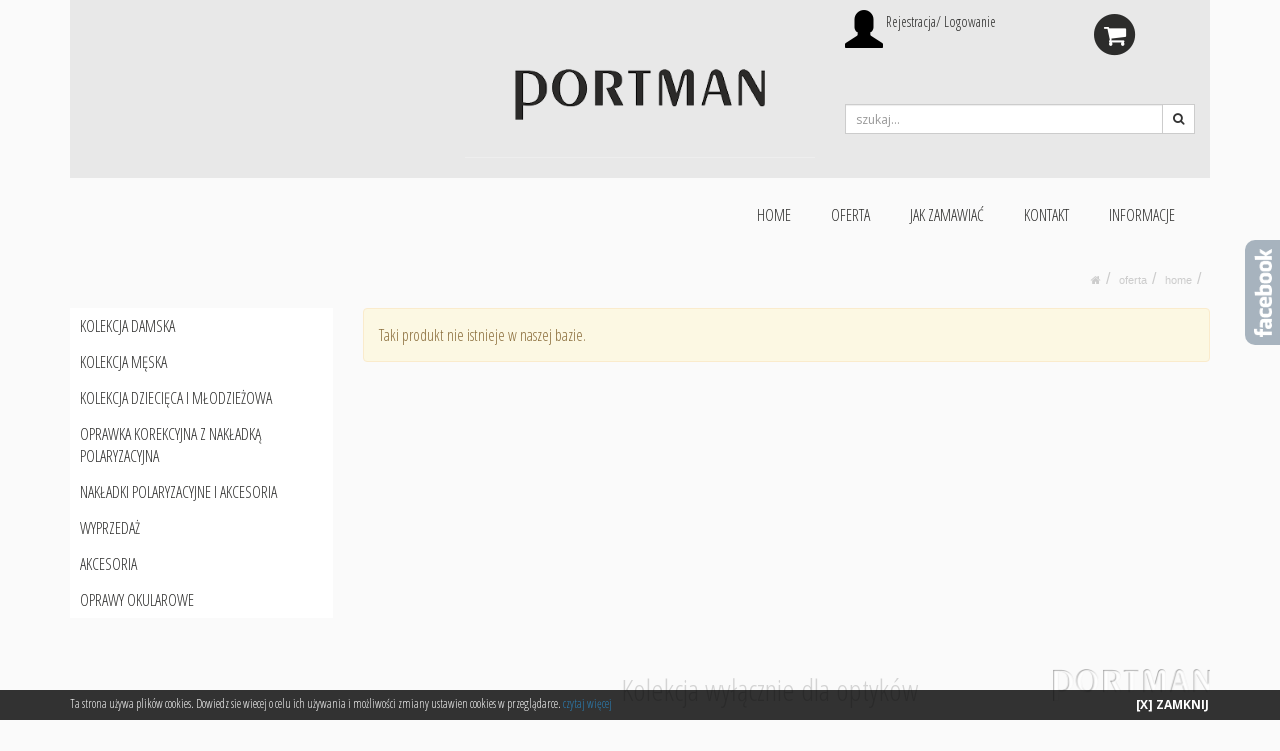

--- FILE ---
content_type: text/html; charset=UTF-8
request_url: https://www.e-portman.com/produkt/1256,portman-junior-27-a
body_size: 2830
content:
<!DOCTYPE html>
<!--[if lt IE 7]>      <html class="no-js lt-ie9 lt-ie8 lt-ie7"> <![endif]-->
<!--[if IE 7]>         <html class="no-js lt-ie9 lt-ie8"> <![endif]-->
<!--[if IE 8]>         <html class="no-js lt-ie9"> <![endif]-->
<!--[if gt IE 8]><!--> <html class="no-js" lang="pl"> <!--<![endif]-->
<head>
    <base href="https://www.e-portman.com" />
    <meta charset="utf-8">
    <meta http-equiv="X-UA-Compatible" content="IE=edge">
    <meta name="viewport" content="width=device-width, initial-scale=1">
    <title>e-portman - Okulary polaryzacyjne - firmowe modne okulary</title>
        <meta name="description" content="Portman Okulary polaryzacyjne - damskie, męskie i dziecięce" />
<meta name="keywords" content="okulary, okulary polaryzacyjne, okulary firmowe, hurtownia okularów, hurtownia okularów ślask" />
<meta name="title" content="e-Portman - hurtownia okularów - okulary polaryzacyjne" />
<meta name="googlebot" content="follow, index, all" />	
<meta name="Robots" content="index, follow" />
<link rel="apple-touch-icon" sizes="180x180" href="/assets/uploaded/favicon/apple-touch-icon.png">
<link rel="icon" type="image/png" sizes="32x32" href="/assets/uploaded/favicon/favicon-32x32.png">
<link rel="icon" type="image/png" sizes="16x16" href="/assets/uploaded/favicon/favicon-16x16.png">
<link rel="manifest" href="/assets/uploaded/favicon/site.webmanifest">

        <link rel="icon" type="image/x-icon" href="favicon.ico" />
    <link rel="shortcut icon" type="image/x-icon" href="favicon.ico" />
    
    <link rel="stylesheet" href="https://maxcdn.bootstrapcdn.com/bootstrap/3.3.6/css/bootstrap.min.css">
    
    <link rel="stylesheet" type="text/css" href="https://www.e-portman.com/assets/css/core.css" />
      
    <link rel="stylesheet" type="text/css" href="https://www.e-portman.com/assets/css/layout.css" />
    
    
    <!--[if lt IE 9]>
      <script src="https://oss.maxcdn.com/html5shiv/3.7.2/html5shiv.min.js"></script>
      <script src="https://oss.maxcdn.com/respond/1.4.2/respond.min.js"></script>
    <![endif]-->
    <script type="text/javascript">var base="https://www.e-portman.com";</script>
  </head>
  <body >





<div id="tab2" class="tab-right">
    <div id="tab"></div>
    <div id="tab-content">
        <div class="fb-like-box" data-href="https://www.facebook.com/Portman-Okulary-Polaryzacyjne-615653258585717/?fref=ts" data-colorscheme="light" data-show-faces="true" data-header="true" data-stream="true" data-show-border="true"></div>
        <div class="clearfix"></div>            
    </div>
</div>
 

       
  
<header>
<!--<div class="visible-lg col-lg-12" style="background-color:rgba(44,62,80,1);; position:absolute; width:100%; height:41px; margin-top:45px; "></div>-->

    <div class="container">
        <div class="row naglowek">
            
                    <div class="col-xs-12 col-sm-4 top-1-1"> </div>
                    <div class="col-xs-12 col-sm-4 top-1-2"><p> </p>

<p> </p>

<p style="text-align: center;"><a href="/"><img alt="" src="/assets/uploaded/loga_strona/logo_portman.png" style="margin-bottom:15px; margin-top:15px; width:250px" /></a><span style="font-size:16px"><span style="font-family:open sans condensed"><br />
<span style="color:#696969"></span></span></span></p>

<p> </p>

<hr /></div>
                    <div class="col-xs-12 col-sm-4 top-1-3">                    
                    <div class="row">
<div class="col-sm-1" style="text-align: center;"><span class="glyphicon glyphicon-user" style="color:rgb(0, 0, 0); font-size:38px"></span></div>

<div class="col-sm-5" style="text-align: center;"><span style="font-size:14px"><a href="/logowanie">Rejestracja/ Logowanie</a></span></div>

<div class="col-sm-6" style="text-align: center;"><span id="small-cart-value"><div class="dropdown dropdown-koszyk"><button class="btn btn-link btn-lg dropdown-toggle" type="button" id="koszykdropdown" data-toggle="dropdown" aria-haspopup="true" aria-expanded="true"><span class="fa-stack fa-lg"> <i class="fa fa-circle fa-stack-2x"></i> <i class="fa fa-shopping-cart fa-stack-1x fa-inverse"></i></span></button><ul class="dropdown-menu" aria-labelledby="koszykdropdown" id="small-cart-value"><li><a href="https://www.e-portman.com/koszyk">Twój koszyk jest pusty</a></li></ul></div></span></div>
</div>

<p> </p>

<p> </p>

<p style="text-align: right;"><div class="box-wyszukiwarka"><form method="post" action="https://www.e-portman.com/wyszukiwarka" id="formularz_wyszukiwarka" class="form-horizontal" role="form"><div class="input_box">    <div class="input-group add-on">        <label class="sr-only">Szukaj</label>        <input type="text" class="form-control input-sm" name="szukaj" placeholder="szukaj...">        <div class="input-group-btn">        <button class="btn btn-sm btn-default" type="submit"><i class="fa fa-search"></i></button>      </div>    </div>    <input type="hidden" name="akcja" value="szukaj"></div></form></div><div class="clearfix"></div></p>
                    
                    </div>          
         </div>
         
         <div class="row naglowek1">           
                    <div class="col-xs-12">
                                                <nav class="navbar navbar-k" role="navigation">
                            <div class="navbar-k-bg">
                                <div class="navbar-header"> <button type="button" class="navbar-toggle collapsed" data-toggle="collapse" data-target="#navbar-collapse"> <span class="sr-only">Menu</span> <span class="icon-bar"></span> <span class="icon-bar"></span> <span class="icon-bar"></span> </button> <span class="navbar-brand visible-collapse">Menu</span> </div>
                                <div class="collapse navbar-collapse" id="navbar-collapse"> <ul class="nav navbar-nav navbar-right"><li class="li_0"><a href="/" class="li_0"> HOME</a></li><li class="li_0"><a href="kolekcja-damska" class="li_0">OFERTA</a></li><li class="li_0"><a href="jak-zamawiac" class="li_0">JAK ZAMAWIAĆ</a></li><li class="li_0"><a href="kontakt" class="li_0">KONTAKT</a></li><li class="li_0"><a href="regulamin" class="li_0">INFORMACJE</a></li></ul> </div>
                            </div>  
                        </nav>   
                                            </div>
          </div>       
        </div>
    </div>      
</header>  






<div class="breadcrumb-wrapper"> <div class="container"> <div class="row"> <div class="col-xs-12 breadcrumb-simple"><li><a href="/"><i class="fa fa-home"></i></a><li><a href="oferta">oferta</a></li><li><a href="home">HOME</a><li><a href="produkt/,"></a></li></div> </div> </div> </div> <div id="klocki" class="container zawartosc">
    <div class="row">  
              
                                <div class="col-xs-12 col-sm-3 kolumna">  
                <div class="row">        
                 <div class="col-xs-12"><div id="zakladka_pionowe">  <nav class="sidebar-nav"><ul id="sidebar_menu">
<li class="li_0"><a href="kolekcja-damska" class="li_0">KOLEKCJA DAMSKA</a></li>
<li class="li_0"><a href="kolekcja-meska" class="li_0">KOLEKCJA MĘSKA</a></li>
<li class="li_0"><a href="kolekcja-dziecieca-i-mlodziezowa" class="li_0">KOLEKCJA DZIECIĘCA I MŁODZIEŻOWA</a></li>
<li class="li_0"><a href="oprawka-korekcyjna-z-nakladka-polaryzacyjna" class="li_0">OPRAWKA KOREKCYJNA Z NAKŁADKĄ POLARYZACYJNA</a></li>
<li class="li_0"><a href="nakladki-polaryzacyjne-i-akcesoria" class="li_0">NAKŁADKI POLARYZACYJNE  I AKCESORIA</a></li>
<li class="li_0"><a href="wyprzedaz" class="li_0">WYPRZEDAŻ</a></li>
<li class="li_0"><a href="akcesoria" class="li_0">AKCESORIA</a></li>
<li class="li_0"><a href="oprawy-okularowe" class="li_0">OPRAWY OKULAROWE</a></li>
</ul>
</nav> </div> </div>                  <div class="col-xs-12">  </div>         
                </div>       
            </div>
             
              
            <div class="col-xs-12 col-sm-9 zawartosc-kolumna">
                 <div class="alert alert-warning">Taki produkt nie istnieje w naszej bazie.</div>                                <div class="clearfix"></div>
            </div> 
             
    
                 
            </div> 
</div>
 
<footer>
     
     
    <div class="footer-top"> 
        <div class="container">            
            <div class="row stopka">  
                <div class="col-xs-12 col-sm-9 col-md-9 footer-1"> <p style="text-align: right;"><span style="font-size:30px"><span style="color:rgb(211, 211, 211)"><span style="font-family:open sans condensed">Kolekcja wyłącznie dla optyków</span></span></span></p>
</div>    
                <!--<div class="col-xs-12 col-sm-6 col-md-3 footer-2"></div>    
                <div class="visible-sm clearfix"></div>
                <div class="col-xs-12 col-sm-6 col-md-3 footer-3"></div>    -->
                <div class="col-xs-12 col-sm-3 col-md-3 footer-4"><p style="text-align: right;"><img alt="" src="/assets/uploaded/loga_strona/portman%20logo_www.png" style="width:60%" /></p>
</div>    
            </div>  
        </div>    
    </div>    
      
     
    
    <div class="footer-bottom"> 
        <div class="container">           
            <div class="row">  
                <div class="col-xs-12 col-sm-6 copy"></div> 
                <div class="col-xs-12 col-sm-6 stopka-menu"><a href="/" title="HOME">HOME</a>
<span> | </span><a href="kolekcja-damska" title="OFERTA">OFERTA</a>
<span> | </span><a href="jak-zamawiac" title="JAK ZAMAWIAĆ">JAK ZAMAWIAĆ</a>
<span> | </span><a href="kontakt" title="KONTAKT">KONTAKT</a>
<span> | </span><a href="regulamin" title="INFORMACJE">INFORMACJE</a>
</div> 
                <div class="col-xs-12 stopka-wykonanie"><p>wykonanie: <a href='https://www.kompmar.net.pl' target='_blank' title=''>www.kompmar.<span>net.pl</span></a></p></div> 
                 
            </div>             
        </div>               
    </div>        
</footer>
 
<script src="https://www.e-portman.com/assets/languages/pl/pl.js"></script>
<script src="https://ajax.googleapis.com/ajax/libs/jquery/1.11.3/jquery.min.js"></script>
<script src="https://www.e-portman.com/assets/js/jquery.cookie.js"></script>
<script src="https://www.e-portman.com/assets/js/core.js"></script>
<script src="https://www.e-portman.com/assets/js/k.js"></script>
<script>
$(document).ready(function(){
		var obecnakategoria = "HOME";
if($("div.produkt-top").length > 0){
		$("#sidebar_menu a:contains('"+obecnakategoria+"')").eq(0).addClass("active");}
});
</script>
<!-- Google tag (gtag.js) -->
<script async src="https://www.googletagmanager.com/gtag/js?id=G-N6JD2M0YGF"></script>
<script>
  window.dataLayer = window.dataLayer || [];
  function gtag(){dataLayer.push(arguments);}
  gtag('js', new Date());

  gtag('config', 'G-N6JD2M0YGF');
</script>
    </body>
</html>

--- FILE ---
content_type: text/css
request_url: https://www.e-portman.com/assets/css/layout.css
body_size: 17204
content:
@import url(https://fonts.googleapis.com/css?family=Open+Sans:400,300,600,700&subset=latin,latin-ext);
@import url(https://fonts.googleapis.com/css?family=Open+Sans+Condensed:300,700&subset=latin,latin-ext);

/* 
    Created on : 2015-12-10
    Author     : Łukasz W
*/
/*LAYOUT*/
/*globalne*/
body 
{
    font-family: "Open Sans Condensed", "Open Sans";
    font-size: 16px; 
    color: #2c2c2b;
   // background-image: url('../images/layout/lightpaperfibers.png');
    background-color: #fafafa;
}
input, button, select, textarea { font-family: 'Open Sans', sans-serif; font-size: 14px; border-radius: 0;}
hr{ margin-bottom: 10px; margin-top: 0px; }

h1, h2, h3, h4, h5, h6 { font-family:"Open Sans", sans-serif; font-size:14px; font-weight:normal; margin:0; padding:0;}
a, a:hover, a:focus, .btn, .btn:hover, .btn:focus{outline: none;}

a, .btn-link{color:#2c2c2b;}
a:hover, a:focus, .btn-link:hover, .btn-link:focus{color:#202020; text-decoration: none;}
a, a:hover { text-decoration: none; transition: all 200ms ease 0s; }

.img-fill{width:100%;}

.carousel-inner > .item > a > img, 
.carousel-inner > .item > img, 
.img-responsive, 
.thumbnail a > img, 
.thumbnail > img,
a > img, 
img{ display:inline-block !important;}
/* end globalne*/
@media (min-width: 768px) {
    .no-left-padding {padding-left:0px !important;}
    .no-both-padding {padding-left:0px !important;padding-right:0px !important;}
    .no-right-padding {padding-right:0px !important;}
}
/*naglowek*/
.naglowek{
	
	padding-top: 10px; 
	padding-bottom: 10px; 
	margin-left:0px;
	margin-right:0px;	
	font-weight: normal; 
	font-size:16px; 
	font-family: 'Open Sans Condensed', sans-serif; 
	background-color: #e8e8e8;
	}
.naglowek1{
	
	padding-top: 10px; 
	padding-bottom: 10px; 
	margin-bottom:15px;
	margin-left:0px;
	margin-right:0px;	
	font-weight: normal; 
	font-size:16px; 
	font-family: 'Open Sans Condensed', sans-serif; 
	background-color: #fafafa;
	}
/*banner*/
.banner-wrapper{width:100%;position:relative;overflow: hidden;  
//padding: 10px 0 0 0;}
.banner{width:100%;padding-top: 0px; padding-bottom: 0px; background-color: #fff; margin-bottom:0px; position:relative;}
.banner:before, .banner:after
{
	content: '';
	z-index:0;
	position: absolute;
	top:0;
	bottom:0;
	left:0;
	right:0;
	//-webkit-box-shadow: inset 0px 5px 5px -2px rgba(0, 0, 0, 0.5);
	//-moz-box-shadow:    inset 0px 5px 5px -2px rgba(0, 0, 0, 0.5);
	//box-shadow:         inset 0px 5px 5px -2px rgba(0, 0, 0, 0.5);
} 
.banner:after
{
    right:10px; 
    left:auto;
    -webkit-transform:skew(8deg) rotate(3deg); 
       -moz-transform:skew(8deg) rotate(3deg);     
        -ms-transform:skew(8deg) rotate(3deg);     
         -o-transform:skew(8deg) rotate(3deg); 
            transform:skew(8deg) rotate(3deg);
}
.banner p {margin:0;}
.banner p img{margin:0 auto;}
.banner .carousel img{width:100%;}
/*#ccc*/
.banner .carousel-indicators { bottom: 10px; }
.banner .carousel-indicators li { background-color: rgba(255, 255, 255, 0); border: 1px solid #fff;}
.banner .carousel-indicators .active { background-color: #fff;}
.banner .carousel-caption { bottom: 0; top:0; color: #fff; left: 0; padding-bottom: 0px; padding-top: 0px; position: absolute; right: 0; text-align: left; text-shadow: 0 1px 2px rgba(0, 0, 0, 0.6); z-index: 10;}
.banner .carousel-wrapper{ background: rgba(0, 0, 0, 0.0); top: 0; bottom: 0;right:0; overflow: hidden; color: #fff; left: 0; padding: 10px; position: absolute; width:100%; text-align: left; text-shadow: 0 1px 2px rgba(0, 0, 0, 0.6); z-index: 10; line-height:normal;}
/*end banner*/

/* karuzela news */
.news-car .carousel-caption { left: 5%; padding-bottom: 5px; bottom:0; font-weight: bold; right:15%; }
.news-carousel .carousel-caption { left:0; right:0; bottom:0; text-align:left; padding:10px; background:rgba(0,0,0,0.6); text-shadow:none; }
.news-carousel .list-group { position:absolute; top:0; right:0; overflow: hidden; padding-right: 0px; }
.news-carousel .list-group-item { border-radius:0px; border:0px; border-color:#ccc; cursor:pointer; background-color:#404040;color:#ccc; }
.news-carousel .list-group-item:hover, .news-carousel .list-group-item.active,.news-carousel .list-group-item.active:hover,.news-carousel .list-group-item.active:focus  { background-color:#AAAAAA; }
.news-carousel .news-carousel-title{ font-size:15px; font-weight: bold; }
@media (min-width: 992px) {
    .news-carousel {padding-right:33.3333%;}
    .news-carousel .carousel-controls {display:none;}
}
@media (max-width: 991px) {
    .news-carousel .list-group {display:none;}
} 
/* end karuzela news */

/*karuzela*/
@media (min-width: 900px) {
    .carousel-caption{font-size:25pt !important;
	left:0px;
	right: 0px;
	padding:5px;
	top:0px;
	line-height:30px;
	
	} 
}
@media (max-width: 900px) {
    .carousel-caption{font-size:20px !important;} 
}
@media (max-width: 768px) {
    .carousel-caption{font-size:16px !important;}   
}
@media (max-width: 500px) {
    .carousel-caption{font-size:14px !important;} 
}
@media (max-width: 468px) {
    .carousel-caption{font-size:9px !important;} 
}
.carousel .carousel-inner > .item > a > img, .carousel .carousel-inner > .item > img { width: 100%; }
/*
  Bootstrap Carousel Fade Transition (for Bootstrap 3.3.x)
*/
.carousel-fade .carousel-inner .item { opacity: 0;  transition-property: opacity; }
.carousel-fade .carousel-inner .active { opacity: 1; }
.carousel-fade .carousel-inner .active.left,
.carousel-fade .carousel-inner .active.right {  left: 0;  opacity: 0;  z-index: 1;}
.carousel-fade .carousel-inner .next.left,
.carousel-fade .carousel-inner .prev.right {opacity: 1;}
.carousel-fade .carousel-control { z-index: 9999999;}
.carousel-indicators { z-index: 9999999;}

/*
  WHAT IS NEW IN 3.3: "Added transforms to improve carousel performance in modern browsers."
  Need to override the 3.3 new styles for modern browsers & apply opacity
*/
@media all and (transform-3d), (-webkit-transform-3d) {
    .carousel-fade .carousel-inner > .item.next,
    .carousel-fade .carousel-inner > .item.active.right {
      opacity: 0;
      -webkit-transform: translate3d(0, 0, 0);
              transform: translate3d(0, 0, 0);
    }
    .carousel-fade .carousel-inner > .item.prev,
    .carousel-fade .carousel-inner > .item.active.left {
      opacity: 0;
      -webkit-transform: translate3d(0, 0, 0);
              transform: translate3d(0, 0, 0);
    }
    .carousel-fade .carousel-inner > .item.next.left,
    .carousel-fade .carousel-inner > .item.prev.right,
    .carousel-fade .carousel-inner > .item.active {
      opacity: 1;
      -webkit-transform: translate3d(0, 0, 0);
              transform: translate3d(0, 0, 0);
    }
}
.carousel-caption { text-align: left;}
/*end karuzela*/
/* zdjecia */
.img-fill{width:100%;}
/* end zdjecia */
/*grid*/
.grid-margin .col-xs-1, .grid-margin .col-sm-1, .grid-margin .col-md-1, .grid-margin .col-lg-1, .grid-margin .col-xs-2, .grid-margin .col-sm-2, .grid-margin .col-md-2, .grid-margin .col-lg-2, .grid-margin .col-xs-3, .grid-margin .col-sm-3, .grid-margin .col-md-3, .grid-margin .col-lg-3, .grid-margin .col-xs-4, .grid-margin .col-sm-4, .grid-margin .col-md-4, .grid-margin .col-lg-4, .grid-margin .col-xs-5, .grid-margin .col-sm-5, .grid-margin .col-md-5, .grid-margin .col-lg-5, .grid-margin .col-xs-6, .grid-margin .col-sm-6, .grid-margin .col-md-6, .grid-margin .col-lg-6, .grid-margin .col-xs-7, .grid-margin .col-sm-7, .grid-margin .col-md-7, .grid-margin .col-lg-7, .grid-margin .col-xs-8, .grid-margin .col-sm-8, .grid-margin .col-md-8, .grid-margin .col-lg-8, .grid-margin .col-xs-9, .grid-margin .col-sm-9, .grid-margin .col-md-9, .grid-margin .col-lg-9, .grid-margin .col-xs-10, .grid-margin .col-sm-10, .grid-margin .col-md-10, .grid-margin .col-lg-10, .grid-margin .col-xs-11, .grid-margin .col-sm-11, .grid-margin .col-md-11, .grid-margin .col-lg-11, .grid-margin .col-xs-12, .grid-margin .col-sm-12, .grid-margin .col-md-12, .grid-margin .col-lg-12 { position: relative; min-height: 1px; padding-right: 0px; padding-left: 0px; }
.grid.grid-margin {margin: 0px;}
.grid .item{margin-bottom: 10px;}
.grid.grid-margin .item{margin-bottom: 0px;}
.grid .item:hover{z-index:1000;}
.grid .item .img-fill{width:100%;}
.grid .item .caption{position: absolute; bottom:0;left:0;right:0;padding-left: 5px;padding-right: 5px; color:#AAAAAA; font-weight: bold;text-align: center; font-size:12px;}
@media (min-width: 468px) {
    .grid .item .caption{font-size:13px !important; }
}
@media (min-width: 768px) {
    .grid .item .caption{font-size:14px !important; }
}
.grid .item:hover .caption{display:none;}
/*end grid*/

/*zawartosc*/
.zawartosc{ padding-top:10px; }
.zawartosc-wrapper{ padding:15px 0; width:100%; }

header{ 
		width: 100%; 
		//position:fixed;
		//background-color:rgba(250, 250, 250, 1);
		//z-index:10;
		}
header .header-top{ 
		font-size: 12px; 
		color: #000; 
		//background-color: #fff;
		height:38px;
		padding-top:8px;
		//-webkit-box-shadow: inset 0px -5px 10px -5px rgba(0, 0, 0, 0.45); 
		//-moz-box-shadow:    inset 0px -5px 10px -5px rgba(0, 0, 0, 0.45); 
		//box-shadow: inset 0px -5px 10px -5px rgba(0, 0, 0, 0.45);
		}
header .header-top a, header .header-top .btn-link{ color: #fff; }
header .header-top a:hover,header .header-top a:focus, header .header-top .btn-link:hover,header .header-top .btn-link:focus{ color: #ccc; }
header .header-top .fa{ margin-right: 5px;}
header .header-top .htop-1{}
header .header-top .htop-2{ text-transform: lowercase; text-align: right;}
header .header-bottom{ // background-color: rgba(255,255,255,.45);}

header .top-1{ padding-top:10px; padding-bottom:10px;}
@media (max-width: 767px) {
    header .header-top .htop-1{ text-align: center; }
    header .header-top .htop-2{ text-align: center; }
    header .top-1 .top-1-1{ margin-bottom: 10px; } 
}
.zawartosc-kolumna{ margin-bottom: 10px; z-index:0 }

.dolna-zawartosc{ margin-bottom: 15px; }

.carousel-inner {
	z-index:0;
	}

/*end zawartosc*/

/*kolumna*/
.kolumna{margin-bottom: 10px; overflow: hidden; }
.kolumna .box-column{
	margin-bottom: 10px;
	//background-color: #fff; 
	color:#202020; 
	position: relative; }
.kolumna .box-column:before, .kolumna .box-column:after
{
    content:"";
    position:absolute; 
    z-index:-1;
  //  -webkit-box-shadow: 0 0 10px rgba(0,0,0,0.8);
   //    -moz-box-shadow: 0 0 10px rgba(0,0,0,0.8);
    //        box-shadow: 0 0 10px rgba(0,0,0,0.8);
    top:15px;
    bottom:15px;
    left:5px;
    right:5px;
   // -moz-border-radius: 100px / 10px;
   //      border-radius: 100px / 10px;
   border-left:1px solid rgba(0,0,0,0.04); 
   border-right:1px solid rgba(0,0,0,0.04);
} 
.kolumna .box-column:after
{
   /* right:10px; 
    left:auto;
    -webkit-transform:skew(8deg) rotate(3deg); 
       -moz-transform:skew(8deg) rotate(3deg);     
        -ms-transform:skew(8deg) rotate(3deg);     
         -o-transform:skew(8deg) rotate(3deg); 
            transform:skew(8deg) rotate(3deg);
			*/
}
.kolumna .box-column > .title_column{
    background-color: #e8e8e8;
    font-size:15px;
    color:#202020;    
    font-weight:bold;
    position: relative;  
    font-family: 'Open Sans Condensed', sans-serif;
}
.kolumna .box-column > .title_column p{margin: 0;padding:8px 10px;}
.kolumna .box-column > .text{padding:10px;}
/*end kolumna*/
/*stopka*/
footer{ 
	//background-color: rgba(40,40,40,0.15); 
	color:#    color: #2c2c2b;;}
.footer-top {width:100%; position:relative; padding:10px 0; clear: both; margin:10px 0 0px; font-size: 13px; }
.stopka {background-color: #fafafa; }
header p:last-child,
.pas-niebieski p:last-child,
footer p:last-child{margin:0;}
footer a{color:#585858;}
footer a:hover,footer a:focus{color:#202020; text-decoration:none;}
.copy{padding-top:0px;}
.copy p{font-size:11px; color:#6a6a6a; text-decoration:none;}

.footer .btn{padding: 0px 12px 6px;}
.footer-bottom{ padding: 10px 0; background-color: rgba(255,255,255,1); color:#6a6a6a;}
.stopka-gorna{color:#666666;}
.stopka{ color:#000;padding-top:10px; padding-bottom: 10px;}
.stopka-menu{text-align:right;font-family: 'Open Sans', sans-serif;font-size:11px; color:#6a6a6a;}
.stopka-menu a{font-family: 'Open Sans', sans-serif; color:#6a6a6a; text-decoration:none;text-transform:lowercase;}
.stopka-menu a:hover, .stopka-menu a:focus{ color:#6a6a6a; text-decoration:none;text-transform:lowercase;}
.stopka-seo{text-align:center; font-size:11px;color:#6a6a6a;}
.stopka-wykonanie{ text-align:right;}
.stopka-wykonanie p{font-size:10px; color:#6a6a6a; text-decoration:none;}
.stopka-wykonanie a, .stopka-wykonanie a:hover, .stopka-wykonanie a:focus{font-size:10px; color:#6a6a6a; text-decoration:none;text-transform:lowercase;}
.stopka-wykonanie a span{color: #5CB85C;}
@media (max-width: 767px) 
{ 
    .copy{ text-align:center;}
    .stopka-menu{ text-align:center;font-size:10px; margin-top:5px; }
    .stopka-wykonanie{ text-align:center;}
}
/*end stopka*/

/*FORMULARZE*/
.form-control { border-radius: 0px; }
/* formularz kontaktowy */
#formularz_zamawiania .control-label{ font-weight: normal; }
.input_box{ position:relative; }
.required_red{font-size:8px; color:#E74C3C;}
.input_required{ position:absolute; right:5px; bottom:15px; font-size:8px; color:#E74C3C; }
.input_select_required{ position:absolute; right:25px; bottom:15px; font-size:8px; color:#E74C3C; }
.input_addon_required{ position:absolute;  right: 40px; z-index: 2; bottom:15px; font-size:8px; color:#E74C3C; }
.input_newsletter_required{ position:absolute;  right: 40px; z-index: 2; bottom:15px; font-size:8px; color:#E74C3C; }
.input_required_textarea{ position:absolute; right:5px; top:25px; color:#E74C3C; font-size:8px; }
.input_box input[type=number] {
  display: inline-block;
  height: 30px;
  padding: 5px 5px;
  font-size: 14px;
  line-height: 1.42857143;
  color: #555;
  background-color: #fff;
  background-image: none;
  border: 1px solid #ccc;
  border-radius: 4px;
  -webkit-box-shadow: inset 0 1px 1px rgba(0, 0, 0, .075);
          box-shadow: inset 0 1px 1px rgba(0, 0, 0, .075);
  -webkit-transition: border-color ease-in-out .15s, -webkit-box-shadow ease-in-out .15s;
       -o-transition: border-color ease-in-out .15s, box-shadow ease-in-out .15s;
          transition: border-color ease-in-out .15s, box-shadow ease-in-out .15s;
}
.input_box input[type=number]:focus { border-color: #66afe9; outline: 0; -webkit-box-shadow: inset 0 1px 1px rgba(0,0,0,.075), 0 0 8px rgba(102, 175, 233, .6); box-shadow: inset 0 1px 1px rgba(0,0,0,.075), 0 0 8px rgba(102, 175, 233, .6); }
.input_box input[type=number]::-moz-placeholder { color: #999; opacity: 1; }
.input_box input[type=number]:-ms-input-placeholder { color: #999; }
.input_box input[type=number]::-webkit-input-placeholder { color: #999; }
.form-contact{ margin-left: 10px; margin-right: 10px;}
#formularz_kontaktowy { margin-bottom:10px;}
#formularz_kontaktowy #kontakt_tresc{ height:140px;}
@media (max-width: 767px) { 
    #formularz_kontaktowy #kontakt_tresc{ height:auto;} 
}
#formularz_kontaktowy .form-group,
#formularz_kontaktowy_small .form-group{ margin-bottom:5px; }
#formularz_kontaktowy label,#formularz_kontaktowy_small label, #formularz_newsletter label,
#formularz_rezerwowy label,#formularz_rezerwowy_small label{ font-size:12px; font-weight: 400;}
#formularz_rezerwowy .form-control,
#formularz_rezerwowy_small .form-control,
#formularz_rezerwowy .btn-default,
#formularz_rezerwowy_small .btn-default{background-color: #E6E6E6; -webkit-box-shadow: inset 0px 0px 7px 0px rgba(0, 0, 0, 0.45); -moz-box-shadow:    inset 0px 0px 7px 0px rgba(0, 0, 0, 0.45);box-shadow:         inset 0px 0px 7px 0px rgba(0, 0, 0, 0.45);border-color: #adadad;}
#formularz_rezerwowy_small .form-group{margin-bottom: 5px;}
#formularz_rezerwowy input:hover,
#formularz_rezerwowy input:focus,
#formularz_rezerwowy_small input:hover,
#formularz_rezerwowy_small input:focus,
#formularz_rezerwowy .btn-default:hover,
#formularz_rezerwowy_small .btn-default:hover,
#formularz_rezerwowy .btn-default:focus,
#formularz_rezerwowy_small .btn-default:focus{ background-color: #fff;}
#formularz_rezerwowy .btn-green:hover, 
#formularz_rezerwowy .btn-green:focus, 
#formularz_rezerwowy .btn-green:active, 
#formularz_rezerwowy .btn-green.active, 
#formularz_rezerwowy_small .btn-green:hover, 
#formularz_rezerwowy_small .btn-green:focus, 
#formularz_rezerwowy_small .btn-green:active, 
#formularz_rezerwowy_small .btn-green.active { color: #ffffff; background-color: #185726;  border-color: #185726; } 

.cbox{ position:relative; margin-top:10px; }
/* koniec formularz kontaktowy */
/* koszyk */
.koszyk-wymagane{color:#FF2F00;}
#form_zamowienie{margin-bottom:10px;}
.table-koszyk thead{background:#fafafa; color:#fff; font-family: 'Open Sans Condensed'; }
.table-koszyk tfoot tr:last-of-type{background:#F2F2F2;  }
.table-koszyk.table > tbody > tr > td{ vertical-align: middle; }
.table-koszyk .koszykSuma{ font-weight: bold;}
.table-koszyk .koszykKupon{ font-weight: normal;vertical-align: middle;}
/* koniec koszyk */
/* zapytanie ofertowe */
.zapytanie-ofertowe .modal-content { border-radius: 0; }
.zapytanie-ofertowe .modal-header{padding:10px; background:#fafafa; color:#fff; border-top-left-radius: 0px; border-top-right-radius: 0px;}
.zapytanie-ofertowe .modal-body{padding:10px;color:#AAAAAA;}
.zapytanie-ofertowe .modal-body label{font-size:12px;}
/*.zapytanie-ofertowe .modal-content{
    -webkit-box-shadow: inset 0px 0px 30px 0px rgba(0, 0, 0, 0.15);
    -moz-box-shadow:    inset 0px 0px 30px 0px rgba(0, 0, 0, 0.15);
    box-shadow:         inset 0px 0px 30px 0px rgba(0, 0, 0, 0.15);}
*/
.zapytanie-ofertowe .modal-footer{ padding:10px;}
.zapytanie-ofertowe .form-group{ margin-bottom:5px;}
.zapytanie-ofertowe .form-group:last-child{ margin-bottom:0px;}
.zapytanie-ofertowe #zapytanie-ofertowe-button-wyslij{ margin-top:5px;}
.zapytanie-ofertowe .produkt-tytul{ font-weight: 400;}
.zapytanie-ofertowe hr{ margin-bottom: 10px; margin-top: 10px;}
/*koniec zapytanie ofertowe */

/* dodaj do koszyka */
.dodaj-do-koszyka .modal-content { border-radius: 0; }
.dodaj-do-koszyka .modal-header{ padding:10px; background:#2980B9; color:#fff; border-top-left-radius: 0px; border-top-right-radius: 0px;}
.dodaj-do-koszyka .modal-body{ padding:10px;}
.dodaj-do-koszyka .modal-body label{ font-size:12px;}
/*.dodaj-do-koszyka .modal-content{
    -webkit-box-shadow: inset 0px 0px 30px 0px rgba(0, 0, 0, 0.15);
    -moz-box-shadow:    inset 0px 0px 30px 0px rgba(0, 0, 0, 0.15);
    box-shadow:         inset 0px 0px 30px 0px rgba(0, 0, 0, 0.15);}
*/
.dodaj-do-koszyka .modal-footer{ padding:10px; }
.dodaj-do-koszyka .form-group{ margin-bottom:5px;}
.dodaj-do-koszyka .form-group:last-child{ margin-bottom:0px; }
.dodaj-do-koszyka #dodaj-do-koszyka-button-wyslij{ margin-top:5px; }
.dodaj-do-koszyka .produkt-tytul{ font-weight: 400; }
.dodaj-do-koszyka hr{ margin-bottom: 20px; margin-top: 10px; }
.dodaj-do-paczki .input-sm,
.form-do-koszyka .input-sm { text-align: center; }
/*koniec dodaj do koszyka */

/*KONIEC KORMULARZE*/
/* NAWIGACJA */
/*menu-poziome*/
.navbar-k .logo{ background: url('../uploaded/loga_strona/logo.png') no-repeat center center; width:124px; height:80px; display:block;margin-right: 10px}
.navbar-k { 
	//background-color:#fafafa;  
	border-radius: 0px;border-width: 0px; font-size:16px; min-height:40px; margin-top:7px; margin-bottom:0px; font-weight:bold; position: relative; font-family: 'Open Sans Condensed', sans-serif; }
.navbar-k .navbar-brand { color: #fff; font-size: 14px; font-weight: bold; }
.navbar-k .navbar-brand:hover, .navbar-k .navbar-brand:focus { color: #fff;}
.navbar-k .navbar-text { color: #fff; }
.navbar-k .navbar-nav > li > a { padding-bottom: 10px; padding-top: 10px; padding-left: 20px; padding-right: 20px; color: #2c2c2b; border:0px solid transparent; margin-right: 0px; font-weight:normal; }
.navbar-k .navbar-nav > li > a:hover, .navbar-k .navbar-nav > li > a:focus { color: #fff; border:0px solid transparent; background-color: transparent !important; }
.navbar-k .dropdown-menu { background-clip: padding-box; background-color: #fff; border-radius: 0px; }
.navbar-k .navbar-nav > li > .dropdown-menu > li > a { color: #2c2c2b;  font-size:16px;  font-weight: normal;  font-family:"Open Sans Condensed", "Open Sans"; }
.navbar-k .dropdown-menu > .active > a, .navbar-k .dropdown-menu > .active > a:focus, .navbar-k .dropdown-menu > .active > a:hover { 
	background-color: #fafafa; 
	color: #ff0000 !important; outline: 0 none; 
	text-decoration: none; }
.navbar-k .navbar-nav > li > .dropdown-menu > li > a:hover,
.navbar-k .navbar-nav > li > .dropdown-menu > li > a:focus { color: #ff0000; }
.navbar-k .navbar-nav > li > .dropdown-menu > li > .divider { background-color: #ffffff; color: #ff0000; }
.navbar-k .navbar-nav > li > a:hover, .navbar-k .navbar-nav > li > a:focus,
.navbar-k .navbar-nav > .active > a, .navbar-k .navbar-nav > .active > a:hover, .navbar-k .navbar-nav > .active > a:focus{ 
	color: #ff0000; 
	border:0px solid #fff;
	font-weight:normal;
	//background-color: #fafafa !important; }
.navbar-k .navbar-nav > .open > a, .navbar-k .navbar-nav > .open > a:hover, .navbar-k .navbar-nav > .open > a:focus { 
	color: #ff0000; 
	font-weight:normal;
	border:0px solid #fff; 
	//background-color: #fafafa !important; }

.navbar-k .navbar-toggle { 
	border:0px solid #cccccc; 
	border-color: #cccccc; }
.navbar-k .navbar-toggle:hover, .navbar-k .navbar-toggle:focus { 
	//background-color: #ff0000;
	border: 0px solid #FF0000;
	 }
.navbar-k .navbar-toggle:hover .icon-bar {  
	border:0px solid #cccccc;
	background-color: #ff0000; }
.navbar-k .navbar-toggle .icon-bar { background-color: #cccccc; }

.navbar-k .navbar-collapse,
.navbar-k .navbar-form { border-color: transparent;}
.navbar-k .navbar-link { color: #fff; }
.navbar-k .navbar-link:hover { color: rgba(40,40,40,0.15); }
.navbar-k .nav li:hover:before,.nav li.active:before{ content: ""; height: 0px; left: 0; position: absolute; top: 0px; width: 100%; z-index: 99; }
.navbar-k .nav li:hover:nth-child(8n+1):before,.navbar-k .nav li.active:nth-child(8n+1):before{ background-color: #2c2c2b; }
.navbar-k .nav li:hover:nth-child(8n+2):before,.navbar-k .nav li.active:nth-child(8n+2):before{ background-color: #2c2c2b; }
.navbar-k .nav li:hover:nth-child(8n+3):before,.navbar-k .nav li.active:nth-child(8n+3):before{ background-color: #2c2c2b; }
.navbar-k .nav li:hover:nth-child(8n+4):before,.navbar-k .nav li.active:nth-child(8n+4):before{ background-color: #2c2c2b; }
.navbar-k .nav li:hover:nth-child(8n+5):before,.navbar-k .nav li.active:nth-child(8n+5):before{ background-color: #2c2c2b; }
.navbar-k .nav li:hover:nth-child(8n+6):before,.navbar-k .nav li.active:nth-child(8n+6):before{ background-color: #2c2c2b; }
.navbar-k .nav li:hover:nth-child(8n+7):before,.navbar-k .nav li.active:nth-child(8n+7):before{ background-color: #2c2c2b; }
.navbar-k .nav li:hover:nth-child(8n+8):before,.navbar-k .nav li.active:nth-child(8n+8):before{ background-color: #2c2c2b; }
.navbar-k .navbar-nav > li > .dropdown-menu > li:hover:before,
.navbar-k .navbar-nav > li > .dropdown-menu > li.active:before{ content: ""; height: 0px; }

.visible-collapse{display:none;}
@media (max-width: 768px) {
    header{ height: auto; }
    .visible-collapse{display:inline-block;}
    .navbar-k .navbar-nav .open .dropdown-menu > li > a { 
		color: #000;
		
		}
    .navbar-k .navbar-nav .open .dropdown-menu > li > a:hover, .navbar-k .navbar-nav .open .dropdown-menu > li > a:focus { 
		color: #ff0000; 
		//background-color:rgba(40,40,40,0.25); }
    .navbar-k .navbar-nav .open .dropdown-menu > .active > a, .navbar-k .navbar-nav .open .dropdown-menu > .active > a:hover, .navbar-k .navbar-nav .open .dropdown-menu > .active > a:focus { color: #ff0000; background-color:rgba(40,40,40,0.25); }    
    .navbar-header { float: none; }
    .navbar-left,.navbar-right { float: none !important; }
    .navbar-toggle { display: block; }
    .navbar-collapse { border-top: 1px solid transparent;  box-shadow: inset 0 1px 0 rgba(255,255,255,0.1); }
    .navbar-fixed-top { top: 0; border-width: 0 0 1px; }
    .navbar-collapse.collapse { display: none !important; }
    .navbar-nav { float: none !important; margin-top: 7.5px; }
    .navbar-nav > li { float: none; }
    .navbar-right { margin-right: -15px; }
    .navbar-nav > li > a { padding-top: 10px; padding-bottom: 10px; }
    .collapse.in{ display:block !important; }
}

@media (max-width: 767px) { 
    .navbar-k{  font-size:16px; position: relative; min-height:50px;}
    .navbar-k .logo{ background: url('../uploaded/loga_strona/logo_m.png') no-repeat center center;width:124px; height:50px; display:block;margin-right: 10px}
    .navbar-k .navbar-nav > li > a { padding-bottom: 10px;  padding-top: 10px; }
}
/* smartmenu */
/* sub menus arrows on desktop */
.navbar-nav:not(.sm-collapsible) ul .caret { position: absolute; right: 0; margin-top: 6px; margin-right: 15px; border-top: 4px solid transparent; border-bottom: 4px solid transparent; border-left: 4px dashed; }
.navbar-nav:not(.sm-collapsible) ul a.has-submenu { padding-right: 30px; }
/* make sub menu arrows look like +/- buttons in collapsible mode */
.navbar-nav.sm-collapsible .caret, .navbar-nav.sm-collapsible ul .caret { position: absolute; right: 0; margin: -3px 15px 0 0; padding: 0; width: 32px; height: 26px; line-height: 24px; text-align: center; border-width: 0px; top:10px; border-style: solid; }
.navbar-nav.sm-collapsible .caret:before { content: '+'; font-family: monospace; font-weight: bold; }
.navbar-nav.sm-collapsible .open > a > .caret:before { content: '-'; }
.navbar-nav.sm-collapsible a.has-submenu { padding-right: 50px; }
/* revert to Bootstrap's default carets in collapsible mode when the "data-sm-skip-collapsible-behavior" attribute is set to the ul.navbar-nav */
.navbar-nav.sm-collapsible[data-sm-skip-collapsible-behavior] .caret, .navbar-nav.sm-collapsible[data-sm-skip-collapsible-behavior] ul .caret { position: static; margin: 0 0 0 2px; padding: 0; width: 0; height: 0; border-top: 4px dashed; border-right: 4px solid transparent; border-bottom: 0; border-left: 4px solid transparent; }
.navbar-nav.sm-collapsible[data-sm-skip-collapsible-behavior] .caret:before { content: '' !important; }
.navbar-nav.sm-collapsible[data-sm-skip-collapsible-behavior] a.has-submenu { padding-right: 15px; }
/* scrolling arrows for tall menus */
.navbar-nav span.scroll-up, .navbar-nav span.scroll-down { position: absolute; display: none; visibility: hidden; height: 20px; overflow: hidden; text-align: center; }
.navbar-nav span.scroll-up-arrow, .navbar-nav span.scroll-down-arrow { position: absolute; top: -2px; left: 50%; margin-left: -8px; width: 0; height: 0; overflow: hidden; border-top: 7px dashed transparent; border-right: 7px dashed transparent; border-bottom: 7px solid; border-left: 7px dashed transparent; }
.navbar-nav span.scroll-down-arrow { top: 6px; border-top: 7px solid; border-right: 7px dashed transparent; border-bottom: 7px dashed transparent; border-left: 7px dashed transparent; }
/* add more indentation for 2+ level sub in collapsible mode - Bootstrap normally supports just 1 level sub menus */
.navbar-nav.sm-collapsible ul .dropdown-menu > li > a,
.navbar-nav.sm-collapsible ul .dropdown-menu .dropdown-header {	padding-left: 35px; }
.navbar-nav.sm-collapsible ul ul .dropdown-menu > li > a,
.navbar-nav.sm-collapsible ul ul .dropdown-menu .dropdown-header { padding-left: 45px; }
.navbar-nav.sm-collapsible ul ul ul .dropdown-menu > li > a,
.navbar-nav.sm-collapsible ul ul ul .dropdown-menu .dropdown-header { padding-left: 55px; }
.navbar-nav.sm-collapsible ul ul ul ul .dropdown-menu > li > a,
.navbar-nav.sm-collapsible ul ul ul ul .dropdown-menu .dropdown-header { padding-left: 65px; }
/* fix SmartMenus sub menus auto width (subMenusMinWidth and subMenusMaxWidth options) */
.navbar-nav .dropdown-menu > li > a { white-space: normal; }
.navbar-nav ul.sm-nowrap > li > a { white-space: nowrap; }
.navbar-nav.sm-collapsible ul.sm-nowrap > li > a { white-space: normal; }
/* fix .navbar-right subs alignment */
.navbar-right ul.dropdown-menu { left: 0; right: auto; }
/* end smartmenu */
/*end*/
/*menu-pionowe*/
.kolumna #zakladka_pionowe{margin-bottom: 10px;background-color: #fff; color:#202020; position: relative; }
.kolumna #zakladka_pionowe:before, .kolumna #zakladka_pionowe:after
{
    content:"";
    position:absolute; 
    z-index:-1;
    top:15px;
    bottom:15px;
    left:5px;
    right:5px;
  //  -webkit-box-shadow: 0 0 10px rgba(0,0,0,0.8);
  //     -moz-box-shadow: 0 0 10px rgba(0,0,0,0.8);
  //          box-shadow: 0 0 10px rgba(0,0,0,0.8);
  //  -moz-border-radius: 100px / 10px;
   //      border-radius: 100px / 10px;
} 
.kolumna #zakladka_pionowe:after
{
  //  right:10px; 
  //  left:auto;
 //   -webkit-transform:skew(8deg) rotate(3deg); 
  //     -moz-transform:skew(8deg) rotate(3deg);     
  //      -ms-transform:skew(8deg) rotate(3deg);     
   //      -o-transform:skew(8deg) rotate(3deg); 
   //         transform:skew(8deg) rotate(3deg);
}
.kolumna #zakladka_pionowe > .title_menu{
    background-color: #fafafa;
    font-size:16px;
    color:#2c2c2b;    
    position: relative;  
    font-family: 'Open Sans Condensed', sans-serif;
	
}
.kolumna #zakladka_pionowe > .title_menu p{margin: 0;padding:8px 10px;}

.sidebar-nav { background-color: #fff;    margin-left: 0px; }
.sidebar-nav ul { padding: 0; margin: 0; list-style: none; }
.sidebar-nav .caret{ position: absolute; top:10px;right:5px;}
.sidebar-nav a,
.sidebar-nav a:hover,
.sidebar-nav a:focus,
.sidebar-nav a:active { outline: none; position:relative; }
.sidebar-nav ul li,
.sidebar-nav ul a { display: block; }
.sidebar-nav ul a { 
	font-size:13px; 
	font-family:"Open Sans Condensed", "Open Sans"; 
	padding: 7px 10px; 
	color: #2c2c2b;
	font-size:16px;   
	//border-bottom: 1px solid rgba(70, 70, 70, 0.3); }
.sidebar-nav ul a:hover,
.sidebar-nav ul a:focus,
.sidebar-nav ul a:active { 
	color: #ff0000; 
	text-decoration: none; 
	//background-color: rgba(20,20, 20, 0.05); }
.sidebar-nav ul a.active{
	color: #ff0000;
	font-family:"Open Sans Condensed", "Open Sans";
	font-size:16px 
	text-decoration: none; 
	//background-color: rgba(20,20, 20, 0.1); }
.sidebar-nav ul ul a { font-size:13px; text-align: left; padding: 6px 20px; background-color: rgba(20,20, 20, 0.05); }
.sidebar-nav ul ul a:hover,
.sidebar-nav ul ul a:focus,
.sidebar-nav ul ul a:active { color: #606060; background-color: rgba(20,20, 20, 0.1); }
.sidebar-nav ul ul a.active{ color: #606060; font-weight: bold; background-color: rgba(20,20, 20, 0.15); }
.sidebar-nav ul ul ul a { font-size:12px; text-align: left; padding: 5px 30px; background-color: rgba(20,20, 20, 0.1); }
.sidebar-nav ul ul ul a.active{ color: #606060; font-weight: bold; background-color: rgba(20,20, 20, 0.15); }
.sidebar-nav ul ul ul a:hover,
.sidebar-nav ul ul ul a:focus,
.sidebar-nav ul ul ul a:active { color: #606060; background-color: rgba(20,20, 20, 0.15); }
.sidebar-nav ul li.li_0:last-child a {border-bottom: 0px;}
.sidebar-nav-item { padding-left: 5px; }
.sidebar-nav-item-icon { padding-right: 5px; }
/*end menu-pionowe*/
/*breadcrumb*/
.breadcrumb-wrapper{ position: relative; width: 100%; }
.breadcrumb-simple{text-align:right;color:#ccc;font-family: 'Arial', sans-serif; }
.breadcrumb-simple a, .breadcrumb-simple a:hover, .breadcrumb-simple a:focus{font-size:11px; color:#ccc; text-decoration:none;text-transform:lowercase;}
.breadcrumb-simple { padding: 8px 15px; margin-bottom: 0px; list-style: none; background-color: transparent; border-radius: 0px; }
.breadcrumb-simple > li { display: inline-block; }
.breadcrumb-simple > li + li:before { padding: 0 5px; color: #ccc; content: "/\00a0"; }
.breadcrumb-simple > li:last-of-type a{ color:#aaa; }
/*end breadcrumb*/
/* END NAWIGACJA */
/*END LAYOUT */

/* GALERIE */
.galeria-zewnetrzna .caption p{ margin:0;font-weight:bold; }
.galeria-zewnetrzna .thumbnail:hover{ border: 1px solid #ddd; box-shadow: 0 2px 3px rgba(0, 0, 0, 0.275); }
.galeria .thumbnail:hover{ border: 1px solid #ddd; box-shadow: 0 2px 3px rgba(0, 0, 0, 0.275); }
.galeria .caption p{ margin:0 0 8px;font-weight:bold; }
.galeria .caption p .btn-sm{ line-height: 1.2; padding: 5px 10px; }

.galeria_kateogire .thumbnail{margin-bottom: 10px;background-color: #fff; color:#202020; border: none; position: relative; border:1px solid #ddd }

.galeria_kateogire .thumbnail:before, .galeria_kateogire .thumbnail:after
{    
    transition: all 450ms ease 0s;
    content:"";
    position:  absolute; 
    z-index: -1;
  //  -webkit-box-shadow: 0 0 4px 0 rgba(0,0,0,0.75);
   //    -moz-box-shadow: 0 0 4px 0rgba(0,0,0,0.75);
   //         box-shadow: 0 0 4px 0 rgba(0,0,0,0.75);
    top: 0px;
    bottom: 0px;
    left: 0px;
    right: 0px;
  //  -moz-border-radius: 100px / 10px;
  //       border-radius: 100px / 10px;
} 
.galeria_kateogire .thumbnail:after
{
    right:10px; 
    left:auto;
    -webkit-transform:skew(8deg) rotate(3deg); 
       -moz-transform:skew(8deg) rotate(3deg);     
        -ms-transform:skew(8deg) rotate(3deg);     
         -o-transform:skew(8deg) rotate(3deg); 
            transform:skew(8deg) rotate(3deg);
}
.galeria_kateogire .thumbnail:hover:before, .galeria_kateogire .thumbnail:hover:after
{
    -webkit-box-shadow: 0 0 4px rgba(0,0,0,0.75);
       -moz-box-shadow: 0 0 4px rgba(0,0,0,0.75);
            box-shadow: 0 0 4px rgba(0,0,0,0.75);
}
.galeria_kateogire .caption { min-height:60px;height:60px;}
.galeria_kateogire .caption .btn{ white-space: normal; font-family: "Open Sans Condensed",sans-serif; font-weight:bold;}
.galeria_kateogire .thumbnail:hover .btn-link{ color: #202020;}
/* END GALERIE */

/* DODATKI */
/* gmapa */
.gmapa-lista{ margin-bottom:10px; }
.gmapa-lista .form-control{ border-radius: 0px; }
/* end gmapa */
.page-alerts .alert { margin-bottom: 5px; }
.page-alerts .alert:first-child{ margin-top: 5px; }
.alert-galeria{ margin-bottom:0px; }
.alert-custom-success .alert-success{ color: #ffffff; background-color: #fafafa; border-color: #fafafa; }

.fa-left{margin-left:5px;}
.fa-right{margin-right:5px;}
.colorgraph {
  height: 5px;
  border-top: 0;
  background: #c4e17f;
  background-image: -webkit-linear-gradient(left, #c4e17f, #c4e17f 12.5%, #f7fdca 12.5%, #f7fdca 25%, #fecf71 25%, #fecf71 37.5%, #f0776c 37.5%, #f0776c 50%, #db9dbe 50%, #db9dbe 62.5%, #c49cde 62.5%, #c49cde 75%, #669ae1 75%, #669ae1 87.5%, #62c2e4 87.5%, #62c2e4);
  background-image:    -moz-linear-gradient(left, #c4e17f, #c4e17f 12.5%, #f7fdca 12.5%, #f7fdca 25%, #fecf71 25%, #fecf71 37.5%, #f0776c 37.5%, #f0776c 50%, #db9dbe 50%, #db9dbe 62.5%, #c49cde 62.5%, #c49cde 75%, #669ae1 75%, #669ae1 87.5%, #62c2e4 87.5%, #62c2e4);
  background-image:      -o-linear-gradient(left, #c4e17f, #c4e17f 12.5%, #f7fdca 12.5%, #f7fdca 25%, #fecf71 25%, #fecf71 37.5%, #f0776c 37.5%, #f0776c 50%, #db9dbe 50%, #db9dbe 62.5%, #c49cde 62.5%, #c49cde 75%, #669ae1 75%, #669ae1 87.5%, #62c2e4 87.5%, #62c2e4);
  background-image:         linear-gradient(to right, #c4e17f, #c4e17f 12.5%, #f7fdca 12.5%, #f7fdca 25%, #fecf71 25%, #fecf71 37.5%, #f0776c 37.5%, #f0776c 50%, #db9dbe 50%, #db9dbe 62.5%, #c49cde 62.5%, #c49cde 75%, #669ae1 75%, #669ae1 87.5%, #62c2e4 87.5%, #62c2e4);
}
/* animacje */
.powiekszenie_z_cieniem {
  display: inline-block;
  vertical-align: middle;
  box-shadow: 0 0 1px rgba(0, 0, 0, 0);
  -moz-osx-font-smoothing: grayscale;
  -webkit-transform: translateZ(0);
          transform: translateZ(0);
  -webkit-backface-visibility: hidden;
          backface-visibility: hidden;
  -webkit-transition-duration: 0.3s;
          transition-duration: 0.3s;
  -webkit-transition-property: box-shadow, transform;
          transition-property: box-shadow, transform;
}
.powiekszenie_z_cieniem:hover, .powiekszenie_z_cieniem:focus, .powiekszenie_z_cieniem:active {
 -webkit-box-shadow: 0px 5px 5px 0px rgba(0, 0, 0, 0.55);
    -moz-box-shadow: 0px 5px 5px 0px rgba(0, 0, 0, 0.55);
         box-shadow: 0px 5px 5px 0px rgba(0, 0, 0, 0.55);
 -webkit-transform: scale(1);
         transform: scale(1);
}
@media (min-width: 768px) {
    .powiekszenie_z_cieniem:hover, .powiekszenie_z_cieniem:focus, .powiekszenie_z_cieniem:active 
    {
      -webkit-transform: scale(1.1);
              transform: scale(1.1);
    }
}
/* end animacje*/


/* END DODATKI */

/*powrot na gore*/
.back-to-top { cursor: pointer; position: fixed; bottom: 30px; right:30px; display:none; }
/*end*/

.zapytanie-ofertowe-button {
	background-color:#999999;
	color:#FFFFFF;
	}

/*przyciski*/
.btn:focus,
.btn:active:focus,
.btn.active:focus,
.btn.focus,
.btn:active.focus,
.btn.active.focus { outline: none; outline-offset: 0px; }
.btn{ border-radius:0px }
.btn-full{width:100%;}
.btn-margin{margin-right:5px;}
.btn-left{margin-left:10px;}
.btn-right{margin-right:10px;}
.btn-menu-pionowe{border-radius:0px; width: 100%;padding:15px;}
.btn-bottom{ margin-bottom: 10px;}
.btn-round{ border-radius: 5px;}
.btn-grey{color: #FFFFFF; background-color: #606060; border-color: #606060;}.btn-grey:hover, .btn-grey:focus, .btn-grey:active, .btn-grey.active, .open .dropdown-toggle.btn-grey{color: #FFFFFF; background-color: #4A4A4A; border-color: #606060;}.btn-grey:active, .btn-grey.active, .open .dropdown-toggle.btn-grey{background-image: none;}.btn-grey.disabled, .btn-grey[disabled], fieldset[disabled] .btn-grey, .btn-grey.disabled:hover, .btn-grey[disabled]:hover, fieldset[disabled] .btn-grey:hover, .btn-grey.disabled:focus, .btn-grey[disabled]:focus, fieldset[disabled] .btn-grey:focus, .btn-grey.disabled:active, .btn-grey[disabled]:active, fieldset[disabled] .btn-grey:active, .btn-grey.disabled.active, .btn-grey[disabled].active, fieldset[disabled] .btn-grey.active{background-color: #606060; border-color: #606060;}.btn-grey .badge{color: #606060; background-color: #FFFFFF;}.btn-light-grey{color: #FFFFFF; background-color: #909090; border-color: #909090;}.btn-light-grey:hover, .btn-light-grey:focus, .btn-light-grey:active, .btn-light-grey.active, .open .dropdown-toggle.btn-light-grey{color: #FFFFFF; background-color: #606060; border-color: #909090;}.btn-light-grey:active, .btn-light-grey.active, .open .dropdown-toggle.btn-light-grey{background-image: none;}.btn-light-grey.disabled, .btn-light-grey[disabled], fieldset[disabled] .btn-light-grey, .btn-light-grey.disabled:hover, .btn-light-grey[disabled]:hover, fieldset[disabled] .btn-light-grey:hover, .btn-light-grey.disabled:focus, .btn-light-grey[disabled]:focus, fieldset[disabled] .btn-light-grey:focus, .btn-light-grey.disabled:active, .btn-light-grey[disabled]:active, fieldset[disabled] .btn-light-grey:active, .btn-light-grey.disabled.active, .btn-light-grey[disabled].active, fieldset[disabled] .btn-light-grey.active{background-color: #909090; border-color: #909090;}.btn-light-grey .badge{color: #909090; background-color: #FFFFFF;}.btn-dark-grey{color: #FFFFFF; background-color: #404040; border-color: #404040;}.btn-dark-grey:hover, .btn-dark-grey:focus, .btn-dark-grey:active, .btn-dark-grey.active, .open .dropdown-toggle.btn-dark-grey{color: #FFFFFF; background-color: #202020; border-color: #404040;}.btn-dark-grey:active, .btn-dark-grey.active, .open .dropdown-toggle.btn-dark-grey{background-image: none;}.btn-dark-grey.disabled, .btn-dark-grey[disabled], fieldset[disabled] .btn-dark-grey, .btn-dark-grey.disabled:hover, .btn-dark-grey[disabled]:hover, fieldset[disabled] .btn-dark-grey:hover, .btn-dark-grey.disabled:focus, .btn-dark-grey[disabled]:focus, fieldset[disabled] .btn-dark-grey:focus, .btn-dark-grey.disabled:active, .btn-dark-grey[disabled]:active, fieldset[disabled] .btn-dark-grey:active, .btn-dark-grey.disabled.active, .btn-dark-grey[disabled].active, fieldset[disabled] .btn-dark-grey.active{background-color: #404040; border-color: #404040;}.btn-dark-grey .badge{color: #404040; background-color: #FFFFFF;}

.btn-black{color: #000; background-color:#e8e8e8; border-color: #fafafa; font-family:"Open Sans Condensed", "Open Sans"; font-size:16px;}
.btn-black:hover, .btn-black:focus, .btn-black:active, .btn-black.active, .open .dropdown-toggle.btn-black{color: #ff0000; background-color: #fafafa; border-color: #fafafa; font-family:"Open Sans Condensed", "Open Sans"; font-size:16px;}

.btn-black:active, .btn-black.active, .open .dropdown-toggle.btn-black{background-image: none;}.btn-black.disabled, .btn-black[disabled], fieldset[disabled] .btn-black, .btn-black.disabled:hover, .btn-black[disabled]:hover, fieldset[disabled] .btn-black:hover, .btn-black.disabled:focus, .btn-black[disabled]:focus, fieldset[disabled] .btn-black:focus, .btn-black.disabled:active, .btn-black[disabled]:active, fieldset[disabled] .btn-black:active, .btn-black.disabled.active, .btn-black[disabled].active, fieldset[disabled] .btn-black.active{background-color: #000000; border-color: #000000;}.btn-black .badge{color: #000000; background-color: #FFFFFF;}.btn-red{color: #FFFFFF; background-color: #D30B20; border-color: #D30B20;}.btn-red:hover, .btn-red:focus, .btn-red:active, .btn-red.active, .open .dropdown-toggle.btn-red{color: #FFFFFF; background-color: #BA0013; border-color: #D30B20;}.btn-red:active, .btn-red.active, .open .dropdown-toggle.btn-red{background-image: none;}.btn-red.disabled, .btn-red[disabled], fieldset[disabled] .btn-red, .btn-red.disabled:hover, .btn-red[disabled]:hover, fieldset[disabled] .btn-red:hover, .btn-red.disabled:focus, .btn-red[disabled]:focus, fieldset[disabled] .btn-red:focus, .btn-red.disabled:active, .btn-red[disabled]:active, fieldset[disabled] .btn-red:active, .btn-red.disabled.active, .btn-red[disabled].active, fieldset[disabled] .btn-red.active{background-color: #D30B20; border-color: #D30B20;}.btn-red .badge{color: #D30B20; background-color: #FFFFFF;}.btn-blue{color: #FFFFFF; background-color: #2980B9; border-color: #2980B9;}.btn-blue:hover, .btn-blue:focus, .btn-blue:active, .btn-blue.active, .open .dropdown-toggle.btn-blue{color: #FFFFFF; background-color: #026DB5; border-color: #2980B9;}.btn-blue:active, .btn-blue.active, .open .dropdown-toggle.btn-blue{background-image: none;}.btn-blue.disabled, .btn-blue[disabled], fieldset[disabled] .btn-blue, .btn-blue.disabled:hover, .btn-blue[disabled]:hover, fieldset[disabled] .btn-blue:hover, .btn-blue.disabled:focus, .btn-blue[disabled]:focus, fieldset[disabled] .btn-blue:focus, .btn-blue.disabled:active, .btn-blue[disabled]:active, fieldset[disabled] .btn-blue:active, .btn-blue.disabled.active, .btn-blue[disabled].active, fieldset[disabled] .btn-blue.active{background-color: #2980B9; border-color: #2980B9;}.btn-blue .badge{color: #2980B9; background-color: #FFFFFF;}.btn-light-blue{color: #FFFFFF; background-color: #1F9CF0; border-color: #1F9CF0;}.btn-light-blue:hover, .btn-light-blue:focus, .btn-light-blue:active, .btn-light-blue.active, .open .dropdown-toggle.btn-light-blue{color: #FFFFFF; background-color: #0B80CF; border-color: #1F9CF0;}.btn-light-blue:active, .btn-light-blue.active, .open .dropdown-toggle.btn-light-blue{background-image: none;}.btn-light-blue.disabled, .btn-light-blue[disabled], fieldset[disabled] .btn-light-blue, .btn-light-blue.disabled:hover, .btn-light-blue[disabled]:hover, fieldset[disabled] .btn-light-blue:hover, .btn-light-blue.disabled:focus, .btn-light-blue[disabled]:focus, fieldset[disabled] .btn-light-blue:focus, .btn-light-blue.disabled:active, .btn-light-blue[disabled]:active, fieldset[disabled] .btn-light-blue:active, .btn-light-blue.disabled.active, .btn-light-blue[disabled].active, fieldset[disabled] .btn-light-blue.active{background-color: #1F9CF0; border-color: #1F9CF0;}.btn-light-blue .badge{color: #1F9CF0; background-color: #FFFFFF;}.btn-dark-blue{color: #FFFFFF; background-color: #085080; border-color: #085080;}.btn-dark-blue:hover, .btn-dark-blue:focus, .btn-dark-blue:active, .btn-dark-blue.active, .open .dropdown-toggle.btn-dark-blue{color: #FFFFFF; background-color: #0061A1; border-color: #085080;}.btn-dark-blue:active, .btn-dark-blue.active, .open .dropdown-toggle.btn-dark-blue{background-image: none;}.btn-dark-blue.disabled, .btn-dark-blue[disabled], fieldset[disabled] .btn-dark-blue, .btn-dark-blue.disabled:hover, .btn-dark-blue[disabled]:hover, fieldset[disabled] .btn-dark-blue:hover, .btn-dark-blue.disabled:focus, .btn-dark-blue[disabled]:focus, fieldset[disabled] .btn-dark-blue:focus, .btn-dark-blue.disabled:active, .btn-dark-blue[disabled]:active, fieldset[disabled] .btn-dark-blue:active, .btn-dark-blue.disabled.active, .btn-dark-blue[disabled].active, fieldset[disabled] .btn-dark-blue.active{background-color: #085080; border-color: #085080;}.btn-dark-blue .badge{color: #085080; background-color: #FFFFFF;}.btn-light-green{color: #FFFFFF; background-color: #C4E17F; border-color: #C4E17F;}.btn-light-green:hover, .btn-light-green:focus, .btn-light-green:active, .btn-light-green.active, .open .dropdown-toggle.btn-light-green{color: #FFFFFF; background-color: #A4C458; border-color: #C4E17F;}.btn-light-green:active, .btn-light-green.active, .open .dropdown-toggle.btn-light-green{background-image: none;}.btn-light-green.disabled, .btn-light-green[disabled], fieldset[disabled] .btn-light-green, .btn-light-green.disabled:hover, .btn-light-green[disabled]:hover, fieldset[disabled] .btn-light-green:hover, .btn-light-green.disabled:focus, .btn-light-green[disabled]:focus, fieldset[disabled] .btn-light-green:focus, .btn-light-green.disabled:active, .btn-light-green[disabled]:active, fieldset[disabled] .btn-light-green:active, .btn-light-green.disabled.active, .btn-light-green[disabled].active, fieldset[disabled] .btn-light-green.active{background-color: #C4E17F; border-color: #C4E17F;}.btn-light-green .badge{color: #C4E17F; background-color: #FFFFFF;}.btn-green{color: #FFFFFF; background-color: #A4C458; border-color: #A4C458;}.btn-green:hover, .btn-green:focus, .btn-green:active, .btn-green.active, .open .dropdown-toggle.btn-green{color: #FFFFFF; background-color: #84A33B; border-color: #A4C458;}.btn-green:active, .btn-green.active, .open .dropdown-toggle.btn-green{background-image: none;}.btn-green.disabled, .btn-green[disabled], fieldset[disabled] .btn-green, .btn-green.disabled:hover, .btn-green[disabled]:hover, fieldset[disabled] .btn-green:hover, .btn-green.disabled:focus, .btn-green[disabled]:focus, fieldset[disabled] .btn-green:focus, .btn-green.disabled:active, .btn-green[disabled]:active, fieldset[disabled] .btn-green:active, .btn-green.disabled.active, .btn-green[disabled].active, fieldset[disabled] .btn-green.active{background-color: #A4C458; border-color: #A4C458;}.btn-green .badge{color: #A4C458; background-color: #FFFFFF;}.btn-dark-green{color: #FFFFFF; background-color: #84A33B; border-color: #84A33B;}.btn-dark-green:hover, .btn-dark-green:focus, .btn-dark-green:active, .btn-dark-green.active, .open .dropdown-toggle.btn-dark-green{color: #FFFFFF; background-color: #66851F; border-color: #84A33B;}.btn-dark-green:active, .btn-dark-green.active, .open .dropdown-toggle.btn-dark-green{background-image: none;}.btn-dark-green.disabled, .btn-dark-green[disabled], fieldset[disabled] .btn-dark-green, .btn-dark-green.disabled:hover, .btn-dark-green[disabled]:hover, fieldset[disabled] .btn-dark-green:hover, .btn-dark-green.disabled:focus, .btn-dark-green[disabled]:focus, fieldset[disabled] .btn-dark-green:focus, .btn-dark-green.disabled:active, .btn-dark-green[disabled]:active, fieldset[disabled] .btn-dark-green:active, .btn-dark-green.disabled.active, .btn-dark-green[disabled].active, fieldset[disabled] .btn-dark-green.active{background-color: #84A33B; border-color: #84A33B;}.btn-dark-green .badge{color: #84A33B; background-color: #FFFFFF;}.btn-light-orange{color: #FFFFFF; background-color: #FECF71; border-color: #FECF71;}.btn-light-orange:hover, .btn-light-orange:focus, .btn-light-orange:active, .btn-light-orange.active, .open .dropdown-toggle.btn-light-orange{color: #FFFFFF; background-color: #F2BC50; border-color: #FECF71;}.btn-light-orange:active, .btn-light-orange.active, .open .dropdown-toggle.btn-light-orange{background-image: none;}.btn-light-orange.disabled, .btn-light-orange[disabled], fieldset[disabled] .btn-light-orange, .btn-light-orange.disabled:hover, .btn-light-orange[disabled]:hover, fieldset[disabled] .btn-light-orange:hover, .btn-light-orange.disabled:focus, .btn-light-orange[disabled]:focus, fieldset[disabled] .btn-light-orange:focus, .btn-light-orange.disabled:active, .btn-light-orange[disabled]:active, fieldset[disabled] .btn-light-orange:active, .btn-light-orange.disabled.active, .btn-light-orange[disabled].active, fieldset[disabled] .btn-light-orange.active{background-color: #FECF71; border-color: #FECF71;}.btn-light-orange .badge{color: #FECF71; background-color: #FFFFFF;}.btn-orange{color: #FFFFFF; background-color: #FFB82B; border-color: #FFB82B;}.btn-orange:hover, .btn-orange:focus, .btn-orange:active, .btn-orange.active, .open .dropdown-toggle.btn-orange{color: #FFFFFF; background-color: #FAAE17; border-color: #FFB82B;}.btn-orange:active, .btn-orange.active, .open .dropdown-toggle.btn-orange{background-image: none;}.btn-orange.disabled, .btn-orange[disabled], fieldset[disabled] .btn-orange, .btn-orange.disabled:hover, .btn-orange[disabled]:hover, fieldset[disabled] .btn-orange:hover, .btn-orange.disabled:focus, .btn-orange[disabled]:focus, fieldset[disabled] .btn-orange:focus, .btn-orange.disabled:active, .btn-orange[disabled]:active, fieldset[disabled] .btn-orange:active, .btn-orange.disabled.active, .btn-orange[disabled].active, fieldset[disabled] .btn-orange.active{background-color: #FFB82B; border-color: #FFB82B;}.btn-orange .badge{color: #FFB82B; background-color: #FFFFFF;}.btn-dark-orange{color: #FFFFFF; background-color: #FAAE17; border-color: #FAAE17;}.btn-dark-orange:hover, .btn-dark-orange:focus, .btn-dark-orange:active, .btn-dark-orange.active, .open .dropdown-toggle.btn-dark-orange{color: #FFFFFF; background-color: #E89E09; border-color: #FAAE17;}.btn-dark-orange:active, .btn-dark-orange.active, .open .dropdown-toggle.btn-dark-orange{background-image: none;}.btn-dark-orange.disabled, .btn-dark-orange[disabled], fieldset[disabled] .btn-dark-orange, .btn-dark-orange.disabled:hover, .btn-dark-orange[disabled]:hover, fieldset[disabled] .btn-dark-orange:hover, .btn-dark-orange.disabled:focus, .btn-dark-orange[disabled]:focus, fieldset[disabled] .btn-dark-orange:focus, .btn-dark-orange.disabled:active, .btn-dark-orange[disabled]:active, fieldset[disabled] .btn-dark-orange:active, .btn-dark-orange.disabled.active, .btn-dark-orange[disabled].active, fieldset[disabled] .btn-dark-orange.active{background-color: #FAAE17; border-color: #FAAE17;}.btn-dark-orange .badge{color: #FAAE17; background-color: #FFFFFF;}
/*end*/


/* AKTUALNOŚCI */
.news_box{
    margin-bottom:10px;
    clear:both;
}
/*LISTA CONTENT*/
#news_lista {
    width: 100%;
    margin:10px 0px 10px;
}

#news_lista .img_calendar{
    margin-bottom:-1px;
    margin-right:5px;
}

#news_lista .news_tytul{
    width: 100%;
    color: #fafafa;
    font-size: 14px;
	font-weight:bold;
    margin: 0;
}
#news_lista .news_tytul p{margin:0;}
#news_lista .news_data{
    width: 100%;
    float:left;
    font-weight:lighter;
    text-align:left;
    font-size:11px;
    color: #cccccc;
}
#news_lista .news_tresc{
    width: 100%;
    margin-bottom:5px;
    float:left;
}
#news_lista .news_czytaj_wiecej {
    width: 80%;
    margin:0px 2% 0 18%;
    text-align:right;
    clear:both;
}
#news_lista .news_czytaj_wiecej a{
    font-size:12px;
}

/*LISTA KOLUMNA*/
#news_lista_kolumna {
    width: 100%;
    margin:0px 0px 10px;
}

#news_lista_kolumna .img_calendar{
    margin-bottom:-1px;
    margin-right:5px;
}

#news_lista_kolumna .news_tytul{
    width: 100%;
    float:left;
    font-weight:bold;
    margin-bottom:10px;
    font-size:14px;
    color:#444;
}
#news_lista_kolumna .news_data{
    width: 100%;
    margin:0px;
    float:left;
    font-weight:lighter;
    text-align:left;
    font-size:11px;
    color:#777;
}
#news_lista_kolumna .news_tresc{
    width: auto;
    margin-bottom:5px;
    float:left;
}
#news_lista_kolumna .news_czytaj_wiecej {
    width: 80%;
    margin:0px 2% 0 18%;
    text-align:right;
    clear:both;
}
#news_lista_kolumna .news_czytaj_wiecej a{
    font-size:12px;
}

.news-car .item{ text-align: center;color:#4A4A4A;padding-bottom:40px;}
.news-car .item .title{ text-align: center;border-bottom: 1px solid #CFC9C9; font-size: 18px; margin: 0 auto; padding: 12px 0; color:#4A4A4A;}
.news-car .news_czytaj_wiecej{ text-align: center; margin:10px; }
.news-car .item .description { line-height: 20px; margin: 0 auto; padding: 15px 0 0; text-align: center; }
.news-car .carousel-indicators { bottom: 0px; }
.news-car .carousel-indicators li { background-color: rgba(0, 0, 0, 0); border: 1px solid #202020; }
.news-car .carousel-indicators .active { background-color: #202020; }
.banner .news-car .carousel-indicators li { background-color: rgba(0, 0, 0, 0); border: 1px solid #fff; }
.banner .news-car .carousel-indicators .active { background-color: #fff; }
/*KONKRETNY NEWS*/
#news_konkretny {
    width: 100%;
    margin:10px 0px 10px;
    clear:both;
    position:relative;
}

#news_konkretny .img_calendar{
    margin-bottom:-1px;
    margin-right:5px;
    clear:both;
    position:relative;
}

#news_konkretny .news_data{
    width: 100%;
    float:left;
    font-weight:lighter;
    text-align:left;
    font-size:11px;
    color: #cccccc;
}
#news_konkretny .news_tytul{
    width: 100%;
    color: #fafafa;
    font-size: 14px;
    font-weight: bold;
    margin: 0;
}
#news_konkretny .news_tytul p{margin:0;}
#news_konkretny .news_tresc{
    width: 100%;
    margin-bottom:5px;
    float:left;
    clear:both;
    position:relative;
}
#news_konkretny .news_pokaz_wszystkie{
    width: 80%;
    margin:10px 2% 0 18%;
    text-align:right;
    clear:both;
    position:relative;
}
#news_konkretny .news_pokaz_wszystkie a{
    font-size:11px;
}
#news_konkretny .news_tytul a, #news_lista_kolumna .news_tytul a, #news_lista .news_tytul a{color: #fafafa !important;}
#news_konkretny .news_tytul a:hover, #news_lista_kolumna .news_tytul a:hover, #news_lista .news_tytul a:hover{color:#077b9c !important;}

/*KONIEC AKTUALNOŚCI*/

/* qa */
.qa .panel-heading{ padding:0; }
.qa .panel-title { height:100%; width:100%; }

.qa .panel-title p{ padding:5px 15px; margin-bottom:0px; font-weight: normal; font-size:15px;}
.qa .panel-title a:hover,.qa .panel-title a:focus,.qa .panel-title a:active,.qa .panel-title:hover p,.qa .panel-title:focus p,.qa .panel-title:active p{color:#D30B20;text-decoration: none;}
.qa .panel-qa > .panel-heading {
    background-color: #f5f5f5;
    border-color: #ddd;
    color: #202020;
}
/* end qa */
/* googlemaps */
.gmapa{ min-width: 1px; min-height: 1px; }
.gmapa,
.gmapa *,
.gmapa *:before,
.gmapa *:after {
  -webkit-box-sizing: content-box;
     -moz-box-sizing: content-box;
          box-sizing: content-box;
}
.gmapa .nazwa{font-weight: bold;border-bottom:1px solid #AAAAAA; margin-bottom:5px;}
.gmapa label { margin-bottom: 0px; }
/* end googlemaps */
/* cookies */
.cookies {background: rgba(0,0,0,.8);color:#fff;font-size:12px;z-index:999999;}
.cookies .col-xs-12{padding:5px 0 ;}
.cookies .btn{padding:0px;color:#fff;font-weight: bold;}
.cookies .btn:hover,.cookies .btn:focus{text-decoration: none;outline:0;}
.cookie-link{ color:#2980B9; }
.cookie-link:hover, .cookie-link:focus{ color:#fff; }
/* end cookies */
.galeria-hover{padding:0; margin:0;}
.galeria-hover a{ color: #fff; text-decoration: none;}
.galeria-hover a:focus, .galeria-hover a:hover{ color: #A7B3BE; text-decoration: none;}
.box-grid{padding:0; margin:0;}
.box-grid .box-tile { 
    float: left; 
    height: 100%;
    border-bottom: 0px solid #808080;
    margin-left: 0;
    margin-right: 0;
    overflow: hidden;
    position: relative;
}
.box-grid .box-tile.box-tile-1 { width: 100%; }
.box-grid .box-tile.box-tile-2 { width: 50%; }
.box-grid .box-tile.box-tile-3 { width: 33.33333333%; }
.box-grid .box-tile.box-tile-4 { width: 25%; }
.box-grid .box-tile.box-tile-5 { width: 20%; }
.box-grid .box-tile.box-tile-6 { width: 16.66666667%; }

.box-grid .box-tile .img-fill{width:100%;}
.box-grid .box-tile .thumbnail {
    position:relative;
    background-color: transparent;
    border: 0px solid #ddd;
	margin:0 10px;
    border-radius: 0px;
    display: block;
    line-height: 1.42857;
    margin-bottom: 0px;
    padding: 0px;
    -webkit-transition: all 0.4s ease-in-out; 
       -moz-transition: all 0.4s ease-in-out; 
        -ms-transition: all 0.4s ease-in-out; 
         -o-transition: all 0.4s ease-in-out;
            transition: all 0.4s ease-in-out;     
}
.box-grid .box-tile .thumbnail img{
    -webkit-transition: all 2.8s ease-in-out; 
       -moz-transition: all 2.8s ease-in-out; 
        -ms-transition: all 2.8s ease-in-out; 
         -o-transition: all 2.8s ease-in-out;
            transition: all 2.8s ease-in-out; 
}
.box-grid .box-tile .thumbnail:hover img{
	box-shadow: 0px 5px 5px rgb(0, 0, 0, 0.3);

    -webkit-transform: scale(1.1); /* Saf3.1+, Chrome */
     -moz-transform: scale(1.1); /* FF3.5+ */
      -ms-transform: scale(1.1); /* IE9 */
       -o-transform: scale(1.1); /* Opera 10.5+ */
          transform: scale(1.1);
             /* IE6–IE9 */
             filter: progid:DXImageTransform.Microsoft.Matrix(M11=0.9999619230641713, M12=-0.008726535498373935, M21=0.008726535498373935, M22=0.9999619230641713,SizingMethod='auto expand');
}
.box-grid .box-tile .thumbnail .caption{
    position:absolute;
    bottom:0px;
    width:100%;
    color:#fff;text-shadow: 1px 1px 1px rgba(0, 0, 0, 1);
    z-index:3;
    padding-left: 5px;
    padding-right: 5px;
    height:75px;
    -webkit-transition: height 1.5s; /* For Safari */
       -moz-transition: height 1.5s; /* For Safari */
        -ms-transition: height 1.5s; /* For Safari */
         -o-transition: height 1.5s; /* For Safari */
            transition: height 1.5s; /* Animation time */
}
.box-grid .box-tile .thumbnail .caption.caption-top{ height:60%;}
.box-grid .box-tile .thumbnail .caption .title{
    font-size:24px;
    font-family: "Open Sans Condensed", "Open Sans"
    font-weight: bold;
    margin-bottom:12px;
    color:#FFFFFF;
    text-shadow:#000000;
    text-decoration:none;
}

.box-grid { text-decoration:none; }
.box-grid .box-tile .thumbnail { position:relative; overflow:hidden; }
 
.box-grid .box-tile .gradient {
    position:absolute;
    top:0;
    right:0;
    background:rgba(0, 0, 0, 0.25);   
    width:100%;
    height:100%;
    padding:2%;
    display: none;
    text-align:center;
    color:#fff !important;
    z-index:2;
}
.box-grid .box-tile .gradient.no-gradient { background:transparent !important;}

@media (max-width: 1100px) {
    .box-grid .box-tile.box-tile-2 { width: 100%; }
    .box-grid .box-tile.box-tile-3 { width: 50%; }
    .box-grid .box-tile.box-tile-4 { width: 33.33333333%; }
    .box-grid .box-tile.box-tile-5 { width: 25%; }
    .box-grid .box-tile.box-tile-6 { width: 20%; }

    .box-grid .box-tile .thumbnail .caption.caption-top{ height:75%;}
    .box-grid .box-tile .thumbnail .caption .title{font-size:18px;font-weight: bold;margin-bottom:14px;}
}
@media (max-width: 800px) {
    .box-grid .box-tile.box-tile-3 { width: 100%; }
    .box-grid .box-tile.box-tile-4 { width: 50%; }
    .box-grid .box-tile.box-tile-5 { width: 33.33333333%; }
    .box-grid .box-tile.box-tile-6 { width: 25%; }

    .box-grid .box-tile .thumbnail .caption.caption-top{ height:75%;}
    .box-grid .box-tile .thumbnail .caption .title{font-size:17px;font-weight: bold;margin-bottom:14px;}
}
@media (max-width: 600px) {
    .box-grid .box-tile.box-tile-4 { width: 100%; }
    .box-grid .box-tile.box-tile-5 { width: 50%; }
    .box-grid .box-tile.box-tile-6 { width: 33.33333333%; }

    .box-grid .box-tile .thumbnail .caption.caption-top{ height:75%;}
    .box-grid .box-tile .thumbnail .caption .title{font-size:17px;font-weight: bold;margin-bottom:14px;}
}
@media (max-width: 468px) {
    .box-grid .box-tile.box-tile-5 { width: 100%; }
    .box-grid .box-tile.box-tile-6 { width: 100%; }

    .box-grid .box-tile .thumbnail .caption.caption-top{ height:80%;}
    .box-grid .box-tile .thumbnail .caption .title{font-size:16px;font-weight: bold;margin-bottom:18px;}
}

.box-news-grid{padding:0; margin:0;}
.box-news-grid .box-tile { 
    float: left; 
    height: 100%;
    border-bottom: 0px solid #808080;
    margin-left: 0;
    margin-right: 0;
    overflow: hidden;
    position: relative;
}
.box-news-grid .box-tile.box-tile-1 { width: 100%; }
.box-news-grid .box-tile.box-tile-2 { width: 50%; }
.box-news-grid .box-tile.box-tile-3 { width: 33.33333333%; }
.box-news-grid .box-tile.box-tile-4 { width: 25%; }
.box-news-grid .box-tile.box-tile-5 { width: 20%; }
.box-news-grid .box-tile.box-tile-6 { width: 16.66666667%; }

.box-news-grid .box-tile .img-fill{width:100%;}
.box-news-grid .box-tile .thumbnail {
    border-radius: 0px;
    display: block;
    line-height: 1.42857;
    border:0px solid #ac1b20;
    margin: 10px;
    padding:0;
    background-color: rgb(245, 245, 245);
    box-shadow: 0px 0px 3px rgb(51, 51, 51);
    box-shadow: 0px 0px 3px rgba(51, 51, 51, 0.5);
    -webkit-transition: all 0.4s ease-in-out; 
       -moz-transition: all 0.4s ease-in-out; 
        -ms-transition: all 0.4s ease-in-out; 
         -o-transition: all 0.4s ease-in-out;
            transition: all 0.4s ease-in-out; 
    position:relative;
    
}
.box-news-grid .box-tile.box-tile-1 .thumbnail img{  max-width:25%; display:inline-block; float:left; }
.box-news-grid .box-tile.box-tile-3 .thumbnail img{  max-width:100%; display:inline-block; float:left; }
.box-news-grid .box-tile .thumbnail .caption{ border-top:5px solid #ac1b20; }
.box-news-grid .box-tile.box-tile-1 .thumbnail .caption{ max-width:75%; display:inline-block; float:left; }
.box-news-grid .box-tile.box-tile-3 .thumbnail .caption{ max-width:100%; display:inline-block; float:left; }
.box-news-grid .box-tile .thumbnail .caption .news-top time {
    border-bottom: 2px solid #ac1b20;
    color: #767575;
    display: block;
    float: left;
    font-size:11px;
    line-height: 20px;
    margin-top: 1px;
    margin-bottom: 2px;
    margin-right: 10px;
    padding-bottom: 5px;
}
.box-news-grid .box-tile .thumbnail .news-wrapper{position:relative;clear:both;min-height:1px;padding-bottom: 30px;}
.box-img-triangle-top{
    position:absolute;
    left:45%;
    right:45%;
    top:-28px;
    width: 0;
    height: 0;
    border-style: solid;
    border-width: 0 15px 20px 15px;
    border-color: transparent transparent #ffffff transparent;
    z-index:5;
}
.box-img-triangle-bottom{
    position:absolute;
    left:45%;
    right:45%;
    bottom:-28px;
    width: 0;
    height: 0;
    border-style: solid;
    border-width: 20px 15px 0 15px;
    border-color: #ffffff transparent transparent transparent;
    z-index:5;
}
.box-news-grid .box-tile .thumbnail .caption .news-top {margin-bottom:15px;}
.box-news-grid .box-tile .thumbnail .caption .news-top a{ font-weight: bold; font-size:16px; color:#AAAAAA;}
.box-news-grid .box-tile .thumbnail .caption .news-content{font-size:13px;}
.box-news-grid .box-tile .thumbnail .caption .news-bottom{text-align: right;}
.box-news-grid .box-tile .thumbnail .caption .news-bottom .news-more{text-transform: uppercase; font-weight: 300; font-size:12px;color:#ac1b20;}
.box-news-grid .box-tile .thumbnail .news-bottom {position:absolute; bottom:5px; right:5px;}
@media (max-width: 1100px) {
    .box-news-grid .box-tile.box-tile-2 { width: 100%; }
    .box-news-grid .box-tile.box-tile-3 { width: 50%; }
    .box-news-grid .box-tile.box-tile-4 { width: 33.33333333%; }
    .box-news-grid .box-tile.box-tile-5 { width: 25%; }
    .box-news-grid .box-tile.box-tile-6 { width: 20%; }
    .box-news-grid .box-tile .thumbnail .caption.caption-top{ height:75%;}
    .box-news-grid .box-tile .thumbnail .caption .title{font-size:16px;font-weight: bold;margin-bottom:14px;}
}
@media (max-width: 800px) {
    .box-news-grid .box-tile.box-tile-3 { width: 100%; }
    .box-news-grid .box-tile.box-tile-4 { width: 50%; }
    .box-news-grid .box-tile.box-tile-5 { width: 33.33333333%; }
    .box-news-grid .box-tile.box-tile-6 { width: 25%; }
    .box-news-grid .box-tile .thumbnail .caption.caption-top{ height:75%;}
    .box-news-grid .box-tile .thumbnail .caption .title{font-size:15px;font-weight: bold;margin-bottom:14px;}
}
@media (max-width: 600px) {
    .box-news-grid .box-tile.box-tile-4 { width: 100%; }
    .box-news-grid .box-tile.box-tile-5 { width: 50%; }
    .box-news-grid .box-tile.box-tile-6 { width: 33.33333333%; }
    .box-news-grid .box-tile .thumbnail .caption.caption-top{ height:75%;}
    .box-news-grid .box-tile .thumbnail .caption .title{font-size:15px;font-weight: bold;margin-bottom:14px;}
}
@media (max-width: 468px) {
    .box-news-grid .box-tile.box-tile-5 { width: 100%; }
    .box-news-grid .box-tile.box-tile-6 { width: 100%; }
    .box-news-grid .box-tile .thumbnail .caption.caption-top{ height:80%;}
    .box-news-grid .box-tile .thumbnail .caption .title{font-size:14px;font-weight: bold;margin-bottom:18px;}
}


.multi-list li { margin-bottom:10px; }
.multi-list li ul li { margin-bottom:0px; }
.multi-list p { margin: 0;  }
.pagination {  margin: 0px 0; list-style-type:circle}
.pagination > li > a, .pagination > li > span { color: #000; border:1px solid #ddd; background-color:rgba(255,255,255,0.45); list-style-type:circle }
.pagination > .active > a, .pagination > .active > a:focus, .pagination > .active > a:hover, .pagination > .active > span, .pagination > .active > span:focus, .pagination > .active > span:hover { background-color: #fff; border-color: #ff0000; color: #ff0000; }
.pagination > li > a:hover, .pagination > li > a:focus .pagination > li > span:focus, .pagination > li > span:hover {color: #fafafa;background-color: #fff;}
/* PRZYCZEPIONE TABY */
.tab-right{
    position:fixed;
    right:-316px;
}
#tab1{ top:200px;height:115px;  z-index:1009; }
#tab1 #tab{
	cursor:pointer;
	height:140px;
	width:40px;
	float:left;
        border-top-left-radius:10px;
        border-bottom-left-radius: 10px;        
	background-image: url('../images/layout/newsletter.png');
        background-repeat: no-repeat;
        background-position: center center;
        background-color: #333333;
}
#tab1 #tab-content{
	padding:5px;
	border: solid #333333 3px;
	background: #fff;
        color:#202020;
	float:left;
	width:316px;
	height:auto;
}
#tab2{	top:240px;height:115px; z-index:1010; }
#tab2 #tab{
	cursor:pointer;
	height:105px;
	width:35px;
	float:left;
        border-top-left-radius:10px;
        border-bottom-left-radius: 10px;        
	background-image: url('../images/layout/fbm.png');
        background-repeat: no-repeat;
        background-position: center center;
        background-color: #A7B3BE;
}
#tab2 #tab-content{
	padding:5px;
	border: solid #A7B3BE 3px;
	background: #fff;
	float:left;
	width:316px;
	height:auto;
}
#tab3 {	top:140px;height:115px; z-index:1011; }
#tab3 #tab{
	cursor:pointer;
	height:40px;
	width:150px;
	float:left;
        border-top-left-radius:10px;
        border-bottom-left-radius: 10px;        
	background-image: url('../images/layout/rezerwacjep.png');
        background-repeat: no-repeat;
        background-position: center center;
        background-color: #800000;
}
#tab3 #tab-content{
	padding:5px;
	border: solid #800000 3px;
	background: #fff;
	float:left;
	width:316px;
	height:auto;
}/*
#tab3 {	top:140px;height:115px; z-index:1011; }
#tab3 #tab{
	cursor:pointer;
	height:150px;
	width:40px;
	float:left;
        border-top-left-radius:10px;
        border-bottom-left-radius: 10px;        
	background-image: url('../images/layout/rezerwacje.png');
        background-repeat: no-repeat;
        background-position: center center;
        background-color: #800000;
}
#tab3 #tab-content{
	padding:5px;
	border: solid #800000 3px;
	background: #fff;
	float:left;
	width:316px;
	height:auto;
}*/
@media (max-width: 768px) { .tab-right{display:none;} }
/* KONIEC-PRZYCZEPIONE TABY */

.wyszukiwarka .searchQuery {
    color: #414141;
    word-wrap: break-word;
}
.slider ul {list-style:none;}
.slider ul li {text-align:center; display:inline-block; background-color: #fff;}
.slider ul li img {vertical-align:middle; margin:0 auto;}
.slider .bx-wrapper {padding:0 3%;}
.slider .bx-pager {display:none;}
.slider .bx-controls-direction a {width:26px; height:34px; }
.slider .bx-controls-direction a.bx-prev {
    background-image: url('../images/layout/chevron-left.png');
    background-repeat: no-repeat;
    background-position:left top; left:0px;}
//.slider .bx-controls-direction a.bx-prev:hover {background-position:left -34px;}
.slider .bx-controls-direction a.bx-next {
    background-image: url('../images/layout/chevron-right.png');
    background-repeat: no-repeat;
    background-position:right top;right:0px;}
//.slider .bx-controls-direction a.bx-next:hover {background-position:-18px -34px;}

@media (max-width: 768px) 
{
  .slider .bx-controls-direction a.bx-prev { left:-14px; }
  .slider .bx-controls-direction a.bx-next { right:-14px; }  
}
.wyszukiwarka .title{background: #333333;color:#fff;padding:5px 10px; margin-bottom:5px;}
.wyszukiwarka .form-group { margin-bottom: 5px;}
.wyszukiwarka .form-control, .wyszukiwarka .btn,.wyszukiwarka .input-group-addon {border-radius:0px;}
.wyszukiwarka .bottom .btn {border-radius:20px;}

.table-responsive { border: 0px solid #ddd;}

#toTop{	position: fixed; bottom: 30px; right: 10px; cursor: pointer; display: none; z-index: 10; }

.szary1{ background-color: #EEEEEE;}
.szary2{ background-color: #E0E0E0;}
.szary3{ background-color: #D4D4D4;}

.klocki{ position:relative; clear:both; }
.klocki .klocek{ position:relative; margin-bottom:10px; }
.klocki .klocek .klocek-top{ position:relative; margin-bottom:5px; }
.klocki .klocek .klocek-zawartosc{ padding:0;}
.klocki .klocek .klocek-zawartosc .klocek-pas{ background-color: #1ABAEE; position:relative; height: 35px; width:100%;}
.klocki .klocek .klocek-zawartosc .klocek-tytul{ font-size: 22px; width:100%; border-bottom: 1px solid #353535; margin-bottom: 5px;}
.klocki .klocek .klocek-zawartosc .klocek-zdj img{ width:100%;}
.klocki .klocek .klocek-zawartosc .klocek-tekst{ padding: 5px; position:relative;}
.klocki .klocek .klocek-link{ position:relative; text-align: right; width:100%; padding: 0 5px;}
.klocki .klocek .klocek-zawartosc .klocek-tytul a{ color: #202020; text-decoration: none;  }
.klocki .klocek .klocek-zawartosc .klocek-tytul a:hover, .klocki .klocek .klocek-zawartosc .klocek-tytul a:focus{ color: #3400CE; text-decoration: none; }

.formularze-form .form-group{ margin:0 0 10px; }
.formularze-form .form-group .formularze-tytul{ margin-top: 10px; font-size:16px; font-weight: bold; }
.formularze-form .form-group .formularze-subtytul { font-size:15px; }
.formularze-form .form-group label{ font-weight: normal; }
.formularze-form .radio,
.formularze-form .checkbox{ padding-top: 0px; padding-left: 10px; margin-top: -10px; margin-bottom:10px; }
.formularze-form .relative{ position:relative; }


.search-form-box label{ font-family: "Roboto Condensed",sans-serif; color: #8999A8;}
.form-inline .input-group .form-control { border-radius:0px; background-color: rgba(255,255,255,0.45) !important;}
.form-inline .input-group .btn { border-radius:0px; }

.ibox-content { color: inherit; }
.search-form { margin-top: 10px; }
.search-result h3 { margin-bottom: 0; color: #1E0FBE;}
.search-result .search-link { color: #006621; }
.search-result p { font-size: 12px; margin-top: 5px; }

.hr-line-dashed {  border-top: 1px dashed #E7EAEC; color: #ffffff;  background-color: #ffffff; height: 1px; margin: 20px 0; }
.t2 { font-size: 24px; font-weight: 100;}

.pagin{ text-align: center; margin:20px 0 10px;}


.przypomnij{ font-size: 12px; padding: 6px 15px 6px; }
.przypomnij .txt{ padding:1px 0px; vertical-align: middle;}
.btn-przypomnij{ font-size: 12px; padding: 0px 12px; vertical-align: middle;}
.tab-padding .tab-pane{padding: 15px 10px; background-color: #fff; border-left: 1px solid #DDDDDD; border-right: 1px solid #DDDDDD; border-bottom: 1px solid #DDDDDD;}


/* listowanie produktow */
#products-small.list-group { margin-bottom: 0px; padding-left: 0; }
.produkty-sortowanie-wrapper{ margin-bottom: 15px; }
.produkty-sortowanie-wrapper .produkty-sortowanie-nazwa{  min-height: 30px; margin: 0; padding: 5px 0 0; border-bottom: 1px solid #dddddd; margin-bottom: 5px;}

.produkty .produkty-wrapper{ position:relative; }

.produkty .item.grid-group-item{  margin-bottom: 10px;}

.produkty .item.grid-group-item .produkty-img{ position: relative; background-color: #fff; text-align: center;  overflow: hidden; display: block;}
.produkty .item.grid-group-item .produkty-img img{ 
	//max-height: 150px; 
	//height: 150px; }

.produkty .item.list-group-item .produkty-img{ position: relative; background-color: #fff; text-align: center; max-height: 100px; height: 100px; max-width: 120px; width: 120px; margin-right: 10px; overflow: hidden; display: inline-block; float:left;}
.produkty .item.list-group-item .produkty-img img{ max-height: 100px; height: 100px; }

.produkty .item .produkt-zdjecie-opis-staly{ position: absolute; top:5px; right:5px; width:100%; text-align: right; }

.produkty .item.list-group-item
{
    background-color: transparent;
    border-width: 0;
    float: none;
    width: 100%;
    margin-bottom: 10px;
    border-radius: 0px;
    padding-top:0px;
    padding-bottom:0px;
}

.produkty .item.list-group-item .produkty-wrapper{ min-height: 102px; }
.produkty .produkty-wrapper
{
    border: 1px solid #ddd;
    padding: 0px;
    background-color: #fff;
}
.produkty .produkty-wrapper:hover
{
transition: all 450ms ease 0s;
    -webkit-box-shadow: 0px 0px 4px 0px rgba(0, 0, 0, 0.75);
       -moz-box-shadow: 0px 0px 4px 0px rgba(0, 0, 0, 0.75);
            box-shadow: 0px 0px 4px 0px rgba(0, 0, 0, 0.75);
}

.produkty .item.list-group-item .list-group-image{ margin-right: 10px; }
.produkty .item.list-group-item .thumbnail{ margin-bottom: 0px;}
.produkty .item.list-group-item .caption{ padding: 9px 9px 0px 9px;}
.produkty .item.list-group-item:nth-of-type(odd) .produkty-wrapper{ background: #eeeeee;}

.produkty .item.list-group-item:before,.produkty .item.list-group-item:after{ display: table; content: " ";}
.produkty .item.list-group-item:after{ clear: both; }
.produkty .list-group-item-text{ margin: 0 0 11px; }

.produkty .item.list-group-item .produkty-opis{ display: block; margin-bottom:30px; font-size:12px; }
.produkty .item.grid-group-item .produkty-opis{ display: none; }
.produkty .produkty-cena-przed-promocja,
.produkt-gc-cena-przed-promocja{ font-size: 13px; text-decoration: line-through;}
.produkty .produkty-nazwa
{ 
    font-family: 'Open Sans', sans-serif;
    font-size: 13px;
    font-weight: bold;
    padding: 5px 10px;
    min-height: 40px;
    color: #2c2c2b;;
}
.produkty .produkty-ceny{
    font-family: 'Open Sans Condensed', sans-serif;
    font-size: 15px;
    font-weight: bold;
}
.produkty .item.grid-group-item .produkty-wrapper{ //height:305px; }
.produkty .item.list-group-item .produkty-nazwa{ text-align: left; }
.produkty .item.grid-group-item .produkty-nazwa{ text-align: center; height:63px; border-bottom: 1px solid #F7F7F7;}
.produkty .item.list-group-item .produkty-ceny{ text-align: right; padding-right:10px; }
.produkty .item.grid-group-item .produkty-ceny{ background-color:  #F7F7F7;text-align: center; padding-top:5px; padding-bottom:5px;}
.produkty-ceny p{ margin:0;}
.produkty .item.list-group-item .produkty-bottom{ text-align: right; bottom: 0; position: absolute; right: 0; text-align: right;}
.produkty .item.grid-group-item .produkty-bottom{ text-align: left; bottom: 0;  left: 0; right: 0;}
.produkty .item.grid-group-item .produkty-bottom .btn{ width:100%; }
/* koniec listowanie produktow */
/* start produkt */
.produkt .produkt-top{ margin-bottom:20px; }
.produkt .produkt-top .produkt-nazwa{ 
    margin-bottom:10px; 
    border-bottom: 1px solid #EAEAEA;
    font-family: 'Open Sans Condensed', sans-serif;
    font-size: 18px;
    font-weight: bold;
}
.produkt .produkt-top .produkt-bottom{ text-align: right; }
.produkt .produkt-top .produkt-ceny{ text-align: right; }
.produkt .produkt-top .produkt-ceny .produkt-cena{
    font-family: 'Open Sans Condensed', sans-serif;
    font-size: 16px;
    font-weight: bold;
}
.produkt .produkt-top .produkt-ceny .produkt-cena-przed-promocja{
    font-family: 'Open Sans Condensed', sans-serif;
    font-size: 13px;
    font-weight: normal;
    text-decoration: line-through; 
}
.produkt .produkt-top .produkt-ceny .produkt-cena-promocyjna{
    font-family: 'Open Sans Condensed', sans-serif;
    font-size: 16px;
    font-weight: bold;
}
.produkt .thumbnail { position: relative; }
.produkt .thumbnail .produkt-zdjecie-opis-staly{ position: absolute; top:5px; right:5px; width:100%; text-align: right; }
/* koniec produkt */

.k_ilosc{ padding: 0 10px; font-weight: bold;}
.zamawianie-suma{font-family: 'Open Sans Condensed', sans-serif; font-weight: bold;}
.zamawianie-suma span{  font-size: 16px;}

#adresy .panel,
#zamowienia .panel {
    background-color: #fff;
    border-radius: 0px;
    margin-bottom: 10px;
}
#adresy .panel-heading,
#zamowienia .panel-heading {
    border-bottom: 0px solid transparent;
    border-top-left-radius: 0px;
    border-top-right-radius: 0px;
    padding: 7px 15px;
    font-size:13px;
    position:relative;
}
#adresy .panel-heading .panel-link,
#zamowienia .panel-heading .panel-link{
    position: absolute;
    z-index:1;
    top:0;
    bottom:0;
    left:0;
    right:0;
}
#zamowienia tfoot{font-size:12px;}

.gc-zdjecie .thumbnail{max-height: 60px; height:60px; max-width: 60px; width:60px; overflow: hidden; text-align: center; margin-bottom: 0px; display: table; }
.gc-zdjecie .thumbnail .tnb {
    display: table-cell;
    height: 60px;
    max-height: 60px;
    vertical-align: middle;
     max-width: 60px; width:60px;
}
.gc-zdjecie .thumbnail img{max-height: 50px;  max-width: 50px;}

.produkt .produkt-gc-cena{
    font-family: 'Open Sans Condensed', sans-serif;
    font-weight: bold;
}
.produkt .produkt-gc-cena-przed-promocja{
    font-family: 'Open Sans Condensed', sans-serif;
    font-size: 12px;
    font-weight: normal;
    text-decoration: line-through; 
}
.produkt .produkt-gc-cena-promocyjna{
    font-family: 'Open Sans Condensed', sans-serif;
    font-weight: bold;
}
.gc-nazwa{
    font-family: 'Open Sans Condensed', sans-serif;
    font-weight: bold;
}
.bootslider {
  margin-bottom: 0px; }
  .bootslider .bs-controls {
    margin-top: 50px;
    margin-bottom: 50px; }
  .bootslider:hover {
    cursor: pointer; }

.bootslider-variableheight {
  margin-bottom: 0px; }
  .bootslider-variableheight .bs-controls {
    margin-top: 0px;
    margin-bottom: 0px; }
  .bootslider-variableheight:hover {
    cursor: pointer; }

/* Base Functionality Styling */
.bootslider {
  zoom: 1;
  z-index: 1;
  display: block;
  position: relative;
  overflow: hidden;
  width: 100%; }
  .bootslider:before, .bootslider:after {
    content: "\0020";
    display: block;
    height: 0;
    overflow: hidden; }
  .bootslider:after {
    clear: both; }
  .bootslider .bs-loader {
    width: 100%;
    height: 100%;
    position: absolute;
    top: 0;
    left: 0;
    z-index: 999;
    background: #000;
    display: block; }
    .bootslider .bs-loader #loader {
      position: absolute;
      left: 50%;
      top: 50%;
      margin-left: -15px;
      margin-top: -15px; }
  .bootslider .bs-container {
    display: block;
    position: relative;
    overflow: hidden; }
    .bootslider .bs-container .bs-slide {
      width: 100%;
      z-index: 0;
      top: 0;
      left: 0;
      margin: 0;
      display: none;
      position: relative; }
      .bootslider .bs-container .bs-slide .bs-foreground {
        top: 0;
        left: 0;
        margin: 0;
        z-index: 3;
        width: 100%;
        height: 100%;
        position: absolute; }
        .bootslider .bs-container .bs-slide .bs-foreground [data-animate-in] {
          display: none; }
        .bootslider .bs-container .bs-slide .bs-foreground [data-animate-in].visible {
          display: block; }
        .bootslider .bs-container .bs-slide .bs-foreground iframe {
          z-index: 10; }
        .bootslider .bs-container .bs-slide .bs-foreground .bs-video-fullscreen {
          top: 0;
          left: 0;
          width: 100%;
          margin: 0;
          padding: 0; }
      .bootslider .bs-container .bs-slide .bs-background {
        top: 0;
        left: 0;
        margin: 0;
        z-index: 2;
        width: 100%;
        position: relative; }
        .bootslider .bs-container .bs-slide .bs-background img {
          display: block;
          width: 100%;
          height: auto; }
        .bootslider .bs-container .bs-slide .bs-background img.bs-layer, .bootslider .bs-container .bs-slide .bs-background .bs-layer {
          display: block;
          position: absolute;
          z-index: 2; }
    .bootslider .bs-container .bs-slide.active {
      z-index: 1; }
    .bootslider .bs-container .bs-slide.visible {
      display: block; }
  .bootslider .bs-progress {
    height: 5px; }
  .bootslider .bs-thumbnails {
    width: 100%;
    display: block;
    position: relative; }
    .bootslider .bs-thumbnails ul {
      margin: 0;
      padding: 0;
      position: relative;
      background: #000; }
      .bootslider .bs-thumbnails ul .bs-thumbnail {
        float: left;
        display: block;
        position: relative;
        margin: 0;
        background: #000;
        z-index: 0; }
        .bootslider .bs-thumbnails ul .bs-thumbnail img {
          width: 100%;
          height: auto;
          filter: alpha(opacity=30);
          -moz-opacity: 0.3;
          -khtml-opacity: 0.3;
          opacity: 0.3; }
      .bootslider .bs-thumbnails ul .active img {
        filter: alpha(opacity=100);
        -moz-opacity: 1;
        -khtml-opacity: 1;
        opacity: 1; }
  .bootslider .bs-pagination .pagination {
    margin: 5px 0 5px 0; font-size:0px; }
	

  
  
  .bootslider .bs-pagination .active a {
    z-index: 0;
    background: #fafafa;
    border-color: #fafafa; }
	
	
  .bootslider .bs-pagination .active a:hover {
    color: #fff; }
  .bootslider .bs-pagination a:hover {
    color: #fafafa; }
  .bootslider .bs-next {
    z-index: 5; }
  .bootslider .bs-prev {
    z-index: 5; }

.bootslider-variableheight {
  overflow: auto; }
  .bootslider-variableheight .bs-container .bs-slide {
    overflow: hidden; }
    .bootslider-variableheight .bs-container .bs-slide .bs-background {
      overflow: hidden;
      display: block;
      width: 100%;
      height: 100%; }
      .bootslider-variableheight .bs-container .bs-slide .bs-background img.fullheight {
        height: 100% !important;
        width: auto !important;
        position: absolute !important; }
      .bootslider-variableheight .bs-container .bs-slide .bs-background img.fullwidth {
        width: 100% !important;
        height: auto !important;
        position: absolute !important; }

.bootslider-content .bs-container .bs-slide .bs-foreground {
  margin: 0;
  z-index: 3;
  width: 100%;
  height: auto;
  position: relative; }
.bootslider-content .bs-container .bs-slide .bs-background {
  overflow: hidden !important;
  position: absolute;
  width: 100%;
  height: 100%;
  display: block; }
.bootslider-content .bs-progress {
  bottom: 0;
  left: 0;
  position: absolute !important;
  margin: 0;
  width: 100%;
  z-index: 999; 
}
.bs-parallax {
  position: absolute;
  width: 100%;
  height: 300%;
  top: 0;
  left: 0;
  z-index: 3;
  -webkit-background-size: cover;
     -moz-background-size: cover;
       -o-background-size: cover;
          background-size: cover; 
}
.bs-prev{ position:absolute; top:0;bottom:0; left:5%; z-index:1000;}
.bs-next{ position:absolute; top:0;bottom:0; left:auto; right:5%; z-index:1000;}
.bs-prev-t,
.bs-next-t{ width:100%; height:100%; display:table;}
.bs-prev-t a,
.bs-next-t a{ display:table-cell; vertical-align: middle; color: rgba(255,255,255,0.6); font-size:32px;}
.bs-prev-t a:hover,.bs-prev-t a:focus,
.bs-next-t a:hover,.bs-next-t a:focus{ color: rgba(255,255,255,1); outline:none !important;}
@media (max-width: 768px) {
    .bs-prev-t a,
    .bs-next-t a{ font-size:26px;}
}

/* 
Helper Classes
================================
*/
.bg-turquoise {
  background-color: #1abc9c;
  -webkit-transition: all 0.5s ease;
     -moz-transition: all 0.5s ease;
       -o-transition: all 0.5s ease;
          transition: all 0.5s ease; 
}
a:hover.bg-turquoise { background-color: #17a689; }
.text-turquoise, .text-turquoise * { color: #1abc9c; }

.bg-green-sea {
  background-color: #16a085;
  -webkit-transition: all 0.5s ease;
     -moz-transition: all 0.5s ease;
       -o-transition: all 0.5s ease;
          transition: all 0.5s ease;  
}
a:hover.bg-green-sea { background-color: #138a72; }
.text-green-sea, .text-green-sea * { color: #16a085; }

.bg-emerald {
  background-color: #2ecc71;
  -webkit-transition: all 0.5s ease;
     -moz-transition: all 0.5s ease;
       -o-transition: all 0.5s ease;
          transition: all 0.5s ease; 
}
a:hover.bg-emerald { background-color: #29b765; }
.text-emerald, .text-emerald * { color: #2ecc71; }

.bg-nephritis {
  background-color: #27ae60;
  -webkit-transition: all 0.5s ease;
     -moz-transition: all 0.5s ease;
       -o-transition: all 0.5s ease;
          transition: all 0.5s ease;  
}
a:hover.bg-nephritis { background-color: #229955; }
.text-nephritis, .text-nephritis * { color: #27ae60; }

.bg-peter-river {
  background-color: #3498db;
  -webkit-transition: all 0.5s ease;
     -moz-transition: all 0.5s ease;
       -o-transition: all 0.5s ease;
          transition: all 0.5s ease;  
}
a:hover.bg-peter-river { background-color: #258cd1; }
.text-peter-river, .text-peter-river * { color: #3498db; }

.bg-belize-hole {
  background-color: #2980b9;
  -webkit-transition: all 0.5s ease;
     -moz-transition: all 0.5s ease;
       -o-transition: all 0.5s ease;
          transition: all 0.5s ease; 
}
a:hover.bg-belize-hole { background-color: #2472a4; }
.text-belize-hole, .text-belize-hole * { color: #2980b9; }

.bg-amethyst {
  background-color: #9b59b6;
  -webkit-transition: all 0.5s ease;
     -moz-transition: all 0.5s ease;
       -o-transition: all 0.5s ease;
          transition: all 0.5s ease; 
}
a:hover.bg-amethyst { background-color: #8f4bab; }
.text-amethyst, .text-amethyst * { color: #9b59b6; }

.bg-wisteria {
  background-color: #8e44ad;
  -webkit-transition: all 0.5s ease;
     -moz-transition: all 0.5s ease;
       -o-transition: all 0.5s ease;
          transition: all 0.5s ease; 
}
a:hover.bg-wisteria { background-color: #7f3d9b; }
.text-wisteria, .text-wisteria * { color: #8e44ad; }

.bg-wet-ashpalt {
  background-color: #34495e;
  -webkit-transition: all 0.5s ease;
     -moz-transition: all 0.5s ease;
       -o-transition: all 0.5s ease;
          transition: all 0.5s ease;  
}
a:hover.bg-wet-ashpalt { background-color: #2b3c4e; }
.text-wet-ashpalt, .text-wet-ashpalt * { color: #34495e; }

.bg-midnight-blue {
  background-color: #fafafa;
  -webkit-transition: all 0.5s ease;
     -moz-transition: all 0.5s ease;
       -o-transition: all 0.5s ease;
          transition: all 0.5s ease; 
}
a:hover.bg-midnight-blue { background-color: #233140; }
.text-midnight-blue, .text-midnight-blue * { color: #fafafa; }

.bg-sun-flower {
  background-color: #f1c40f;
  -webkit-transition: all 0.5s ease;
     -moz-transition: all 0.5s ease;
       -o-transition: all 0.5s ease;
          transition: all 0.5s ease;  
}
a:hover.bg-sun-flower { background-color: #dab10d; }
.text-sun-flower, .text-sun-flower * { color: #f1c40f; }

.bg-orange {
  background-color: #f39c12;
  -webkit-transition: all 0.5s ease;
     -moz-transition: all 0.5s ease;
       -o-transition: all 0.5s ease;
          transition: all 0.5s ease;  
}
a:hover.bg-orange { background-color: #e08e0b; }
.text-orange, .text-orange * { color: #f39c12; }

.bg-carrot {
  background-color: #e67e22;
  -webkit-transition: all 0.5s ease;
     -moz-transition: all 0.5s ease;
       -o-transition: all 0.5s ease;
          transition: all 0.5s ease; 
}
a:hover.bg-carrot { background-color: #d67118; }
.text-carrot, .text-carrot * { color: #e67e22; }

.bg-pumpkin {
  background-color: #d35400;
  -webkit-transition: all 0.5s ease;
     -moz-transition: all 0.5s ease;
       -o-transition: all 0.5s ease;
          transition: all 0.5s ease; 
}
a:hover.bg-pumpkin { background-color: #b94a00; }
.text-pumpkin, .text-pumpkin * { color: #d35400; }

.bg-alizarin {
  background-color: #e74c3c;
  -webkit-transition: all 0.5s ease;
     -moz-transition: all 0.5s ease;
       -o-transition: all 0.5s ease;
          transition: all 0.5s ease; 
}
a:hover.bg-alizarin { background-color: #e43725; }
.text-alizarin, .text-alizarin * { color: #e74c3c; }

.bg-pomegranate {
  background-color: #c0392b;
  -webkit-transition: all 0.5s ease;
     -moz-transition: all 0.5s ease;
       -o-transition: all 0.5s ease;
          transition: all 0.5s ease; 
}
a:hover.bg-pomegranate { background-color: #ab3326; }
.text-pomegranate, .text-pomegranate * { color: #c0392b; }

.bg-clouds {
  background-color: #ecf0f1;
  -webkit-transition: all 0.5s ease;
     -moz-transition: all 0.5s ease;
       -o-transition: all 0.5s ease;
          transition: all 0.5s ease;  
}
a:hover.bg-clouds { background-color: #dde4e6; }
.text-clouds, .text-clouds * { color: #ecf0f1; }

.bg-silver {
  background-color: #bdc3c7;
  -webkit-transition: all 0.5s ease;
     -moz-transition: all 0.5s ease;
       -o-transition: all 0.5s ease;
          transition: all 0.5s ease;  
}
a:hover.bg-silver { background-color: #afb6bb; }
.text-silver, .text-silver * { color: #bdc3c7; }

.bg-concrete {
  background-color: #95a5a6;
  -webkit-transition: all 0.5s ease;
     -moz-transition: all 0.5s ease;
       -o-transition: all 0.5s ease;
          transition: all 0.5s ease; 
}

a:hover.bg-concrete { background-color: #87999a; }
.text-concrete, .text-concrete * { color: #95a5a6; }

.bg-asbestos {
  background-color: #7f8c8d;
  -webkit-transition: all 0.5s ease;
     -moz-transition: all 0.5s ease;
       -o-transition: all 0.5s ease;
          transition: all 0.5s ease;  
}
a:hover.bg-asbestos { background-color: #727f80; }

.text-asbestos, .text-asbestos * { color: #7f8c8d; }

.bg-white {
  background-color: white;  
  -webkit-transition: all 0.5s ease;
     -moz-transition: all 0.5s ease;
       -o-transition: all 0.5s ease;
          transition: all 0.5s ease; 
}
a:hover.bg-white { background-color: #f2f2f2; }
.text-white, .text-white * { color: white; }

.bg-black {
  background-color: black;
  -webkit-transition: all 0.5s ease;
     -moz-transition: all 0.5s ease;
       -o-transition: all 0.5s ease;
          transition: all 0.5s ease; 
}
a:hover.bg-black { background-color: black; }
.text-black, .text-black * { color: black; }

.bg-custom {
  background-color: #123123;
  -webkit-transition: all 0.5s ease;
     -moz-transition: all 0.5s ease;
       -o-transition: all 0.5s ease;
          transition: all 0.5s ease; 
}
a:hover.bg-custom {  background-color: #0b1e16; }
.text-custom, .text-custom * { color: #123123; }

.bs-absolute { position: absolute; }
.bs-margin-none { margin: 0; }
.bs-margin-top-none { margin-top: 0; }
.bs-margin-bottom-none { margin-bottom: 0; }
.bs-margin-left-none { margin-left: 0; }
.bs-margin-right-none { margin-right: 0; }
.bs-margin { margin: 20px; }
.bs-margin-top { margin-top: 20px; }
.bs-margin-bottom { margin-bottom: 20px; }
.bs-margin-left { margin-left: 20px; }
.bs-margin-right { margin-right: 20px; }
.bs-padding-none { padding: 0; }
.bs-padding-top-none { padding-top: 0; }
.bs-padding-bottom-none { padding-bottom: 0; }
.bs-padding-left-none { padding-left: 0; }
.bs-padding-right-none { padding-right: 0; }
.bs-padding { padding: 20px; }
.bs-padding-top { padding-top: 20px; }
.bs-padding-bottom { padding-bottom: 20px; }
.bs-padding-left { padding-left: 20px; }
.bs-padding-right { padding-right: 20px; }

.bs-vertical-center {
  position: absolute;
  top: 50%;
  -webkit-transform: translateY(-50%);
     -moz-transform: translateY(-50%);
      -ms-transform: translateY(-50%);
       -o-transform: translateY(-50%);
          transform: translateY(-50%); 
}

.fullwidth { width: 100%; }
.fullheight { height: 100%; }

.color-test { height: 50px; width: 100%; display: block; line-height: 50px; color: #fff; }

.img-koszyk {
    max-height: 48px;
    max-width: 48px;
    border:1px solid #ddd; 
    margin-right: 10px;
    padding: 2px;
}
ul.dropdown-cart{
    min-width:250px;
    color:#202020;
    border-radius: 0px;
    margin:0; padding:0;
}
ul.dropdown-cart li,
ul.dropdown-cart li a{ color:#202020; font-size: 12px; }
ul.dropdown-cart .koszyk-suma{ text-align:center;}
ul.dropdown-cart .koszyk-suma span{ font-weight: bold;}
ul.dropdown-cart li .item{
    display:block;
    padding:3px 10px;
    margin: 3px 0;
}
ul.dropdown-cart li .item:hover{
    background-color:#f3f3f3;
}
ul.dropdown-cart li .item:after{
    visibility: hidden;
    display: block;
    font-size: 0;
    content: " ";
    clear: both;
    height: 0;
}

ul.dropdown-cart li .item-left{
    float:left;
}
ul.dropdown-cart li .item-left img,
ul.dropdown-cart li .item-left span.item-info{
    float:left;
}
ul.dropdown-cart li .item-left span.item-info{
    //margin-left:10px;   
    color:#202020;
}
ul.dropdown-cart li .item-left span.item-info span{
    display:block;
}
ul.dropdown-cart li .item-left span.item-info span:first-child{ white-space: nowrap;width: 10em;  overflow: hidden;  text-overflow: ellipsis;  }
ul.dropdown-cart li .item-left span.item-info span:last-of-type{
    font-size:11px;
}
ul.dropdown-cart li .item-right{
    float:right;
}
ul.dropdown-cart li .item-right .btn{
    margin-top:5px;
    color:#fff;
}
ul.dropdown-cart li .item-right .btn .fa{
    margin-right:0px;
}
ul.dropdown-cart .divider {  margin: 0; }
ul.dropdown-cart li:last-of-type a{ background-color: #2980B9; color: #fff; }
ul.dropdown-cart li:last-of-type:hover a, ul.dropdown-cart li:last-of-type:focus a { background-color: #fafafa;}
.bs-wizard {margin-top: 10px; margin-bottom:20px;}

/*Form Wizard*/
.bs-wizard {padding: 0 0 10px 0;}
.bs-wizard > .bs-wizard-step {padding: 0; position: relative;}
.bs-wizard > .bs-wizard-step + .bs-wizard-step {}
.bs-wizard > .bs-wizard-step .bs-wizard-stepnum {color: #595959; font-size: 16px; margin-bottom: 5px;}
.bs-wizard > .bs-wizard-step .bs-wizard-info {color: #999; font-size: 14px;}
.bs-wizard > .bs-wizard-step > .bs-wizard-dot {position: absolute; width: 30px; height: 30px; display: block; background: rgb(41,128,185); top: 45px; left: 50%; margin-top: -15px; margin-left: -15px; border-radius: 50%;} 
.bs-wizard > .bs-wizard-step > .bs-wizard-dot:after {content: ' '; width: 14px; height: 14px; background: rgba(44,62,80,0.65); border-radius: 50px; position: absolute; top: 8px; left: 8px; } 
.bs-wizard > .bs-wizard-step > .progress {position: relative; border-radius: 0px; height: 8px; box-shadow: none; margin: 20px 0;}
.bs-wizard > .bs-wizard-step > .progress > .progress-bar {width:0px; box-shadow: none; background: rgba(41,128,185,0.65);}
.bs-wizard > .bs-wizard-step.complete > .progress > .progress-bar {width:100%;}
.bs-wizard > .bs-wizard-step.active > .progress > .progress-bar {width:50%;}
.bs-wizard > .bs-wizard-step:first-child.active > .progress > .progress-bar {width:0%;}
.bs-wizard > .bs-wizard-step:last-child.active > .progress > .progress-bar {width: 100%;}
.bs-wizard > .bs-wizard-step.disabled > .bs-wizard-dot {background-color: #f5f5f5;}
.bs-wizard > .bs-wizard-step.disabled > .bs-wizard-dot:after {opacity: 0;}
.bs-wizard > .bs-wizard-step:first-child  > .progress { width: 100%;}
.bs-wizard > .bs-wizard-step:first-child  > .progress:after { width: 50%; background: rgba(41,128,185,0.65);}
.bs-wizard > .bs-wizard-step:last-child  > .progress {width: 100%;}
.bs-wizard > .bs-wizard-step.disabled a.bs-wizard-dot{ pointer-events: none; }
/*END Form Wizard*/

.paczki .paczki-wrapper{ background-color: #ffffff; padding: 15px; border-bottom:1px dotted #202020; }
.paczki .paczki-wrapper:first-of-type{ border-top:1px dotted #202020; }
.paczki .paczki-wrapper:nth-of-type(even) { background-color: #F2F2F2; }

@media (max-width: 768px) {    
    .paczki .paczki-wrapper .item{ margin-bottom:15px; }    
}
.paczki .paczki-wrapper .item .paczka-nazwa{
    font-family: 'Open Sans Condensed', sans-serif;
    font-size:15px;
    font-weight: bold;
    text-align: center;
    line-height: 6em;
}
.paczki .paczki-wrapper .item .paczka-cena{
    font-family: 'Open Sans Condensed', sans-serif;
    font-size:18px;
    font-weight: bold; 
    text-align: center; 
}
.paczki .paczki-wrapper .item .paczka-produkt-nazwa
{ 
    font-family: 'Roboto', sans-serif;
    font-size: 13px;
    font-weight: bold;
    padding: 5px 10px;
    min-height: 40px;
    color: #fafafa;
    text-align: center; 
}
.paczki .paczki-wrapper .item .paczka-produkt-img{ position: relative; text-align: center; max-height: 150px; height: 150px; overflow: hidden; display: block; }
.paczki .paczki-wrapper .item .paczka-disabled{ position: absolute; top:0; bottom:0; left:0; right:0; background-color: rgba(255,255,255,0.45); z-index: 1; }
.paczki .paczki-wrapper .item .paczka-produkt-img img{ max-height: 150px; height: 150px; }

.paczki-opis .modal-content { border-radius: 0; }
.paczki-opis .modal-title{ font-size: 18px; font-weight: bold; }
.paczki-opis .modal-header{padding:10px; background:#2980B9; color:#fff; border-top-left-radius: 0px; border-top-right-radius: 0px;}
.paczki-opis .modal-body{padding:10px;}
.paczki-opis .modal-body label{font-size:12px;}

#generator_paczek{ padding-top:10px; padding-bottom:10px; }
#generator_paczek .slot{ min-height: 195px; max-height: 195px; margin-bottom: 10px; text-align: center;}
#generator_paczek .slot-shop{ padding-top:60px;}
#generator_paczek.affix{
    position: fixed;
    top: 35px;
    left: 0;
    right: 0;
    width: 100%;
    z-index:1000;
    transition: 0.8s;
    -webkit-transition:  0.8s;
}
#generator_paczek.affix .slot{ min-height: 80px; height: 80px;  max-height: 80px;}
#generator_paczek.affix .slot .img-slot{ height: 80px; max-height: 80px; }
#generator_paczek.affix .slot .slot-image{ height: 80px; max-height: 80px; }
#generator_paczek.affix .slot .slot-image img{ height: 80px; max-height: 80px; }
#generator_paczek.affix .slot .slot-nazwa{ display: none; }
#generator_paczek.affix .slot
{ 
    background-color: #fff;
    -webkit-box-shadow: 0px 0px 5px 0px rgba(0, 0, 0, 0.55);
    -moz-box-shadow:    0px 0px 5px 0px rgba(0, 0, 0, 0.55);
    box-shadow:         0px 0px 5px 0px rgba(0, 0, 0, 0.55);
}
.slot{ position:relative; }
.slot .delete-slot{ position: absolute; top:3px; right:3px; }
.slot .slot-image
{
    display: block;
    height: 150px;
    max-height: 150px;
    overflow: hidden;
    position: relative;
    text-align: center;
}
.slot .slot-image img{ height: 150px; max-height: 150px; }
.slot .slot-nazwa
{
    font-family: 'Roboto Condensed', sans-serif;
    font-size:13px;
    font-weight: bold;
    text-align: center;
    color: #fafafa;    
    max-height: 45px;
    min-height: 45px;
    padding: 5px 10px 0;
    overflow: hidden;
}

.gwiazdka { position: absolute; top: 25px; left: 5px; z-index: 5; width: 26px; height:26px;}
.gwiazdka + .gwiazdka{top:31px; }
.gwiazdka + .gwiazdka  + .gwiazdka{top: 57px; }
.gwiazdka.gwiazdka-nowosc{     background-image: url('../uploaded/decor_strona/gwiazdka-nowosc.png');     background-repeat: no-repeat; background-position: center; }
.gwiazdka.gwiazdka-promocja{   background-image: url('../uploaded/decor_strona/gwiazdka-promocja.png');   background-repeat: no-repeat; background-position: center; }
.gwiazdka.gwiazdka-wyprzedaz{  background-image: url('../uploaded/decor_strona/gwiazdka-wyprzedaz.png');  background-repeat: no-repeat; background-position: center; }

blockquote footer{ background-color: rgba(255,255,255,.0); font-family:Georgia,Times,"Times New Roman",serif; font-size:14px}

blockquote { background-color: rgba(255,255,255,.0); font-family:Georgia,Times,"Times New Roman",serif; font-size:17.5px; font-style:italic;}

.hidden { display: none !important; }

@media print {
    .collapse {
        visibility: visible !important;
        display: block !important;
        height: auto !important;
    }
    .panel-collapse,
    .panel-collapse .collapse {
        visibility: visible !important;
        display: block !important;
        height: auto !important;
    }
    footer, .navbar-scroll { display: none !important;visibility: hidden !important; }
    .carousel-indicators{ display: none !important;visibility: hidden !important;}
    
    a[href]:after { content: none !important; }
} 

/* loader */
.loader{
   width:100%;
   height:100%;
   min-width:100%;
   min-height:100%;
   top:0;
   position:fixed;
   background: rgba(20,20,20,0.5);   
   display:block;
   z-index:10000;
}
.sk-spinner-circle.sk-spinner {  
  width: 62px;
  height: 62px;
  position: fixed; 
  top:50%;
  bottom:50%;
  left:50%;
  right:50%;
}
.sk-spinner-circle .sk-circle {
  width: 100%;
  height: 100%;
  position: absolute;
  left: 0;
  top: 0; }
.sk-spinner-circle .sk-circle:before {
  content: '';
  display: block;
  margin: 0 auto;
  width: 20%;
  height: 20%;
  background-color: #333;
  border-radius: 100%;
  -webkit-animation: sk-circleBounceDelay 1.2s infinite ease-in-out;
          animation: sk-circleBounceDelay 1.2s infinite ease-in-out;
  /* Prevent first frame from flickering when animation starts */
  -webkit-animation-fill-mode: both;
          animation-fill-mode: both; }
.sk-spinner-circle .sk-circle2 {
  -webkit-transform: rotate(30deg);
      -ms-transform: rotate(30deg);
          transform: rotate(30deg); }
.sk-spinner-circle .sk-circle3 {
  -webkit-transform: rotate(60deg);
      -ms-transform: rotate(60deg);
          transform: rotate(60deg); }
.sk-spinner-circle .sk-circle4 {
  -webkit-transform: rotate(90deg);
      -ms-transform: rotate(90deg);
          transform: rotate(90deg); }
.sk-spinner-circle .sk-circle5 {
  -webkit-transform: rotate(120deg);
      -ms-transform: rotate(120deg);
          transform: rotate(120deg); }
.sk-spinner-circle .sk-circle6 {
  -webkit-transform: rotate(150deg);
      -ms-transform: rotate(150deg);
          transform: rotate(150deg); }
.sk-spinner-circle .sk-circle7 {
  -webkit-transform: rotate(180deg);
      -ms-transform: rotate(180deg);
          transform: rotate(180deg); }
.sk-spinner-circle .sk-circle8 {
  -webkit-transform: rotate(210deg);
      -ms-transform: rotate(210deg);
          transform: rotate(210deg); }
.sk-spinner-circle .sk-circle9 {
  -webkit-transform: rotate(240deg);
      -ms-transform: rotate(240deg);
          transform: rotate(240deg); }
.sk-spinner-circle .sk-circle10 {
  -webkit-transform: rotate(270deg);
      -ms-transform: rotate(270deg);
          transform: rotate(270deg); }
.sk-spinner-circle .sk-circle11 {
  -webkit-transform: rotate(300deg);
      -ms-transform: rotate(300deg);
          transform: rotate(300deg); }
.sk-spinner-circle .sk-circle12 {
  -webkit-transform: rotate(330deg);
      -ms-transform: rotate(330deg);
          transform: rotate(330deg); }
.sk-spinner-circle .sk-circle2:before {
  -webkit-animation-delay: -1.1s;
          animation-delay: -1.1s; }
.sk-spinner-circle .sk-circle3:before {
  -webkit-animation-delay: -1s;
          animation-delay: -1s; }
.sk-spinner-circle .sk-circle4:before {
  -webkit-animation-delay: -0.9s;
          animation-delay: -0.9s; }
.sk-spinner-circle .sk-circle5:before {
  -webkit-animation-delay: -0.8s;
          animation-delay: -0.8s; }
.sk-spinner-circle .sk-circle6:before {
  -webkit-animation-delay: -0.7s;
          animation-delay: -0.7s; }
.sk-spinner-circle .sk-circle7:before {
  -webkit-animation-delay: -0.6s;
          animation-delay: -0.6s; }
.sk-spinner-circle .sk-circle8:before {
  -webkit-animation-delay: -0.5s;
          animation-delay: -0.5s; }
.sk-spinner-circle .sk-circle9:before {
  -webkit-animation-delay: -0.4s;
          animation-delay: -0.4s; }
.sk-spinner-circle .sk-circle10:before {
  -webkit-animation-delay: -0.3s;
          animation-delay: -0.3s; }
.sk-spinner-circle .sk-circle11:before {
  -webkit-animation-delay: -0.2s;
          animation-delay: -0.2s; }
.sk-spinner-circle .sk-circle12:before {
  -webkit-animation-delay: -0.1s;
          animation-delay: -0.1s; }

@-webkit-keyframes sk-circleBounceDelay {
  0%, 80%, 100% {
    -webkit-transform: scale(0);
            transform: scale(0); }

  40% {
    -webkit-transform: scale(1);
            transform: scale(1); } }

@keyframes sk-circleBounceDelay {
  0%, 80%, 100% {
    -webkit-transform: scale(0);
            transform: scale(0); }

  40% {
    -webkit-transform: scale(1);
            transform: scale(1); } }

/* end loader */

p {
	margin:0px;
	}
	
.item, .active {
	z-index:99999;
	}
	
	
.mrugacz {
    -webkit-animation-name: blinker;
    -webkit-animation-duration: 2.2s;
    -webkit-animation-timing-function: linear;
    -webkit-animation-iteration-count: infinite;
    
    -moz-animation-name: blinker;
    -moz-animation-duration: 2.2s;
    -moz-animation-timing-function: linear;
    -moz-animation-iteration-count: infinite;
    
    animation-name: blinker;
    animation-duration: 2.2s;
    animation-timing-function: linear;
    animation-iteration-count: infinite;
}

@-moz-keyframes blinker {  
    0% { opacity: 1.0; }
    50% { opacity: 0.1; }
    100% { opacity: 1.0; }
}

@-webkit-keyframes blinker {  
    0% { opacity: 1.0; }
    50% { opacity: 0.1; }
    100% { opacity: 1.0; }
}

@keyframes blinker {  
    0% { opacity: 1.0; }
    50% { opacity: 0.1; }
    100% { opacity: 1.0; }
}

.bs-pagination {
	//background-color:#000000;
	position:relative;
	z-index:999999;
	text-align:center;
	top:-25px;
	
	}
.carousel-control.left {
	background-image:linear-gradient(to right, rgba(0, 0, 0, 0) 0px, rgba(0, 0, 0, 0) 100%); }
.carousel-control.right {
	background-image:linear-gradient(to right, rgba(0, 0, 0, 0) 0px, rgba(0, 0, 0, 0) 100%); }	
	
	
.btn-group-lg > .btn, .btn-lg {
	padding:0px 16px;
	}
.btn-warning {
	background-color:#878787;
	border:1px solid #878787;
	}
.modal {
	z-index:999999;
	}
.btn-warning:hover {
	background-color:#e8e8e8;
	border-color: #e8e8e8;
	color: #202020;
	}
.btn-group-sm > .btn, .btn-sm {
	
	}
.text-center {
	color:#202020;
	}

--- FILE ---
content_type: application/javascript
request_url: https://www.e-portman.com/assets/js/k.js
body_size: 3643
content:
/* COOKIE */
var zakladkaInfoCookie = 'info-cookie';
var cookie = '<div class="navbar-fixed-bottom cookies" id="cookie"><div class="container"><div class="col-xs-12">'+klang.cookie_info+' <a class="cookie-link" href="/'+zakladkaInfoCookie+'">'+klang.cookie_wiecej+'</a><button class="btn btn-link btn-sm pull-right" id="cookie_akceptuje">[X] '+klang.cookie_zamknij+'</button></div></div></div>';
if(!$.cookie('acceptCookie')){ $(document).ready(function(){ $( cookie ).insertAfter( "footer" ).fadeIn("slow"); }) ;}
$(document).on('click','#cookie_akceptuje', function(event) { event.preventDefault(); $.cookie('acceptCookie', '1', { expires: 7, path: '/' });$("#cookie").fadeOut("slow", function() { $(this).remove(); }); });
/* KONIEC COOKIE */
var loader = '<div class="loader"><div class="sk-spinner sk-spinner-circle"> <div class="sk-circle1 sk-circle"></div><div class="sk-circle2 sk-circle"></div><div class="sk-circle3 sk-circle"></div><div class="sk-circle4 sk-circle"></div><div class="sk-circle5 sk-circle"></div><div class="sk-circle6 sk-circle"></div><div class="sk-circle7 sk-circle"></div><div class="sk-circle8 sk-circle"></div><div class="sk-circle9 sk-circle"></div><div class="sk-circle10 sk-circle"></div><div class="sk-circle11 sk-circle"></div><div class="sk-circle12 sk-circle"></div></div></div>';
var produktOpis = function () {
  /* opisy produktów */
  $("#products .item-wrapper").removeAttr('style');
  var maxHeight = Math.max.apply(null, $("#products .item-wrapper").map(function (){return $(this).height();}).get());
  $("#products .item-wrapper").height(maxHeight);
  /* koniec opisy produktów */  
};
$(document).on('click','#top', function(){ $("html, body").animate({ scrollTop: 0 }, 600); });
$(document).on('click','#products .thumbnail', function(){ $(this).children('a.przejdz-do-produktu').click(); });
/* HTML5 HACK */
$.fn.equalize = function() { var maxHeight = 0; this.each(function(){ if( $(this).height() > maxHeight ) { maxHeight = $(this).height(); } });  this.height(maxHeight); };
$(window).on('resize', function(){ 
    //produktOpis(); 
    //var w = $(this).width(); 
    if($('.news-car .item').length){ $('.news-car .item').height('auto'); $('.news-car .item').equalize(); }
    if($('.galleria-zakladki .thumbnail').length){ $('.galleria-zakladki .thumbnail').height('auto'); $('.galleria-zakladki .thumbnail').equalize(); }
    if($('.galeria-zewnetrzna .thumbnail').length){ $('.galeria-zewnetrzna .thumbnail').height('auto'); $('.galeria-zewnetrzna .thumbnail').equalize(); }
    if($('.galeria .thumbnail').length){ $('.galeria .thumbnail').height('auto'); $('.galeria .thumbnail').equalize(); }
});

$(document).ready(function(){
    $("p:empty").remove();
    $('table').wrap('<div class="table-responsive"></div>'); 
    $('img').addClass('img img-responsive');
    if($('.box-grid .box-tile .thumbnail').length){ 
        $('.box-grid .box-tile .thumbnail').hover(
            function(){
                $(this).find('.gradient').fadeIn(250); //.fadeIn(250)
                $(this).find('.caption').addClass('caption-top');
                //$(this).find('.caption').css('height','50%');
            },
            function(){
                $(this).find('.gradient').fadeOut(250); //.fadeOut(205)
                $(this).find('.caption').removeClass('caption-top');
                //$(this).find('.caption').css('height','50');
            }
        );
    }
});
/* jednakowa wysokość dla elementów */    
/* galeria */
$('body').waitForImages(true).done(function() { 
    if($('.news-car .item').length){ $('.news-car .item').equalize(); }
    if($('.galleria-zakladki .thumbnail').length){ $('.galleria-zakladki .thumbnail').equalize(); }
    if($('.galeria-zewnetrzna .thumbnail').length){ $('.galeria-zewnetrzna .thumbnail').equalize(); }
    if($('.galeria .thumbnail').length){ $('.galeria .thumbnail').equalize(); }
 
});


/* koniec jednakowa wysokość dla elementów */
/* KONIEC HTML5 HACK */

/* ZAPYTANIE OFERTOWE */

$(document).on('click','#zapytanie-ofertowe-button-wyslij', function(event) {
    event.preventDefault();
    var form_data = $( "#zapytanie-ofertowe" ).serialize();    
     $.ajax({
        url: base+'/silniki_modulow/zapytanie_ofertowe/core.php',
        type: 'POST',
        data: form_data,
        success: function(jsdata) {
            var jdata = $.parseJSON(jsdata);
            if(jdata.status==='success'){
                $('#zapytanie-ofertowe-validation').remove();
                $(jdata.odp).insertBefore('#zapytanie-ofertowe');
                $('#zapytanie-ofertowe')[0].reset();}
            else{
                $('#zapytanie-ofertowe-validation').remove();
                $(jdata.odp).insertBefore('#zapytanie-ofertowe');                
            }
        }
        });
}); 
$(document).on('click','.zapytanie-ofertowe-button', function(event) {
    event.preventDefault();
    
    id = $(this).data('id');
    title = $(this).data('title');
    var form='<div class="col-xs-12"><p class="produkt-tytul">'+klang.form_produkt+': <strong>'+title+'</strong><hr/></p><form class="form-horizontal col-xs-12" id="zapytanie-ofertowe"><div class="form-group input_box"><label class="control-label" for="name">'+klang.form_email+'</label><input id="email" name="email" type="email" class="form-control input-sm"><span class="input_required">*</span></div><div class="form-group input_box"><label class="control-label" for="name">'+klang.form_zapytanie+'</label><textarea id="zapytanie" name="zapytanie" class="form-control input-sm"></textarea><span class="input_required_textarea">*</span></div><input type="hidden" name="produkt" value="'+title+'"/><input type="hidden" name="id" value="'+id+'"/><div class="form-group input_box text-right"><input type="submit" value="'+klang.form_button_zapytanie_ofertowe+'" id="zapytanie-ofertowe-button-wyslij" class="btn btn-sm btn-blue"/></div></form></div><div class="clearfix"></div>';
    
    bootbox.dialog({
        title: '<i class="fa fa-envelope-o fa-right"></i>'+klang.form_tytul_zapytanie_ofertowe,
        message: form,
        buttons: {
            success: {
            label: klang.zamknij,
            className: "btn-default btn-sm",
            callback: function() { }
            }
        },
         className: "zapytanie-ofertowe"        
    }); 
    
});



/* KONIEC ZAPYTANIE OFERTOWE */
/* KOSZYK */

$(document).on('click','.dodaj-do-koszyka-button', function(event) {
    event.preventDefault();
    id      = $(this).data('id');
    grupa   = $(this).data('grupa');
    title   = $(this).data('title');
    img     = $(this).data('img');
    cena    = ''+$(this).data('cena'); 
    cena    = cena.replace(",",".");
    cenaOst = ''+$(this).data('cenaostateczna');    
    cenaOst = cenaOst.replace(",",".");
    podatek = $(this).data('podatek');
    waga    = $(this).data('waga');
	termin    = $(this).data('termin');
	termin_opis    = $(this).data('termin_opis');
    stan    = $(this).data('stan');
    iloscF  = $('.iloscbox').find('input[name="ilosc"]').val();
    if(iloscF){ilosc   = iloscF; }
    else{ ilosc   = 1; }
    
    var form ='<div class="col-xs-12"><div class="row"><div class="col-xs-4 hidden-xs"><img class="img img-responsive" src="'+img+'"/></div><div class="col-xs-8"><div class="row"><div class="col-xs-12"><p class="produkt-tytul">'+klang.form_produkt+': <strong>'+title+'</strong><hr/></p><form class="form-horizontal" id="dodaj-do-koszyka"><div class="form-group input_box"><label class="col-xs-4" for="do_koszyka_ilosc">'+klang.form_liczba_szt+':</label><div class="col-xs-4"><input id="do_koszyka_ilosc" name="ilosc" value="'+ilosc+'" type="number" min="1" step="1" class="form-control input-sm"><span class="input_required">*</span></div></div><div class="form-group input_box"><p class="col-xs-4 wartosc-koszyka"><strong>'+klang.form_wartosc+':</strong></p><div class="col-xs-4" style="margin-top:7px; font-weight:bold; font-size:16px"><input id="wartoscinput" name="wartosc" value="'+cenaOst+'" type="hidden"/><span id="wartosc">'+cenaOst+'</span> '+klang.waluta+' brutto</div></div><input type="hidden" id="cena_ostateczna" name="cena_ostateczna" value="'+cenaOst+'"/><input type="hidden" id="cena_za_szt" name="cena" value="'+cena+'"/><input type="hidden" id="podatek" name="podatek" value="'+podatek+'"/><input type="hidden" id="waga" name="waga" value="'+waga+'"/><input type="hidden" id="termin" name="termin" value="'+termin+'"/><input type="hidden" id="termin_opis" name="termin_opis" value="'+termin_opis+'"/><input type="hidden" name="produkt_id" value="'+id+'"/><input type="hidden" name="grupa_cenowa_id" value="'+grupa+'"/><input type="hidden" name="nazwa" value="'+title+'"/><input type="hidden" id="input_stan_magazynu" name="stan_magazynowy" value="'+stan+'"/><div class="form-group input_box text-right do_koszyka"><button id="dodaj-do-koszyka-form-button" class="btn btn-sm btn-success"><i class="fa fa-shopping-cart fa-right"></i>'+klang.form_button_dodaj_do_koszyka+'</button></div></form></div></div></div></div></div><div class="clearfix"></div>'; 
    
    bootbox.dialog({
        title: '<i class="fa fa-shopping-cart fa-right"></i>Dodaj do koszyka',
        message: form,
        buttons: {
            success: {
            label: klang.zamknij,
            className: "btn-default btn-sm",
            callback: function() {
            }
            }
        },
         className: "dodaj-do-koszyka"
        
    }); 
});
$(document).on('change','#do_koszyka_ilosc', function() {
    var stan = $('#input_stan_magazynu').val();
    var c = ''+$('#cena_ostateczna').val();
    c = c.replace(",",".");
    var cena = parseFloat(c);
    var ilosc = $(this).val();
    
    if(parseInt(ilosc) > parseInt(stan)){    
        var notice = new PNotify({
                title: klang.uwaga,
                text: klang.form_dodaj_do_koszyka_info_1+stan+klang.form_dodaj_do_koszyka_info_2,
                type: 'warning',
                styling: 'fontawesome',
                buttons: {
                    closer: true,
                    sticker: false
                }
        });
        notice.get().click(function() {notice.remove(); }); 
        $('#do_koszyka_ilosc').val(stan);
         wartosc = cena * stan;
        wartosc = wartosc * 100;
        
        wartosc = Math.round(wartosc)/100;
        //wartosc = parseFloat(wartosc);
        $('#wartosc').html(wartosc.toFixed(2));
        $('#wartoscinput').val(wartosc.toFixed(2));
    }
    else{
        wartosc = cena * ilosc;
        wartosc = wartosc * 100;
        
        wartosc = Math.round(wartosc)/100;
        //wartosc = parseFloat(wartosc);
        $('#wartosc').html(wartosc.toFixed(2));
        $('#wartoscinput').val(wartosc.toFixed(2));
    }
    
});
$(document).on('click','#dodaj-do-koszyka-form-button', function(event) {
    event.preventDefault();
    $(loader).appendTo( "body" );
    var form_data = $( "#dodaj-do-koszyka" ).serialize();    
     $.ajax({
        url: base+'/silniki_modulow/do_koszyka/core.php',
        type: 'POST',
        data: form_data,
        success: function(data) {
            var jdata = $.parseJSON(data);
            if(jdata.status==='success'){
                $('#dodaj-do-koszyka-validation').remove();   
				$('#dodaj-do-koszyka-form-button').remove();  
				$('.modal-footer').remove();  
				$('.form-group.input_box:not(.do_koszyka)').remove();  
                if($('#kontynuuj-zakupy').length < 1){$('.form-group.input_box.text-right.do_koszyka').append('<button id="kontynuuj-zakupy" data-dismiss="modal" type="button" class="btn btn-success btn-sm">Kontynuuj zakupy</button>');
               }
				 $('.btn-koszyk').remove();
				
				$('.open > .dropdown-menu').css("display", "block");
				$('#small-cart-value').css("display", "block");			
                $('.do_koszyka').append(jdata.do_koszyka);
                $(jdata.odp).insertBefore('#dodaj-do-koszyka');
                $('#dodaj-do-koszyka')[0].reset();
				 
            }
            else{
                $('#dodaj-do-koszyka-validation').remove();
                $(jdata.odp).insertBefore('#dodaj-do-koszyka');
            }
  
				$('#small-cart-value').html(jdata.cart);
				//$('#small-cart-value').prepend("<a href='/koszyk'><span class='label label-success'>Nowy przedmiot w koszyku!</span></a>");
                $( ".loader" ).remove();
        }
        });
}); 

$(document).on('click','.produkt-usun', function(event) {
    event.preventDefault();
    var a = $(this).attr('data-produkt'); 
    console.log(a);  
    console.log(base+'/silniki_modulow/do_koszyka/usun.php');  
     $.ajax({
        url: base+'/silniki_modulow/do_koszyka/usun.php',
        type: 'POST',
        data: {a:a},

        success: function() {
        $(this).parent("li").remove();

        }
        });
}); 


$(document).on('click','#kontynuuj-zakupy', function(event) {
setTimeout(function() {
$('#small-cart-value').css("display", "");
$('.dropdown-koszyk').addClass("open");

  }, 1000);

}); 
/* KONIEC KOSZYK */
/* LISTOWANIE PRODUKTOW */

function listuj_produkty(kategoria_id,ile_wynikow_zapytania,ile_na_stronie,strona,unikalny_id,mala,dolna, bookmark_link) 
{
    $(loader).appendTo( "body" );
    $('#lista_produktow_'+unikalny_id).fadeOut(500);
    var listaID = $('#lista_produktow_'+unikalny_id);
    var sort = $('#sortowanie'+unikalny_id).val();
    $.ajax({
        url: base+'/silniki_modulow/listowanie_produktow/core.php',
        type: 'GET',
        data: { kategoria_id: kategoria_id, ile_wynikow_zapytania: ile_wynikow_zapytania, unikalny_id: unikalny_id, ile_na_stronie: ile_na_stronie, strona: strona, mala: mala,dolna:dolna, sort: sort, bookmark_link: bookmark_link,},
        success: function(d) {
            $( ".loader" ).remove();
            $('#lista_produktow_'+unikalny_id).html(d);
            $('#lista_produktow_'+unikalny_id).fadeIn(500);
            //produktOpis();
            var produkty = listaID.offset().top;
            $("html, body").animate({ scrollTop: produkty }, 600);        
        }
    });
} 
/* KONIEC LISTOWANIE PRODUKTOW */
$(document).ready(function(){
      $('body').append('<div id="toTop" class="btn btn-lg btn-grey"><span class="glyphicon glyphicon-chevron-up"></span></div>');
    	$(window).scroll(function () {
			if ($(this).scrollTop() != 0) {
				$('#toTop').fadeIn();
			} else {
				$('#toTop').fadeOut();
			}
		}); 
    $('#toTop').click(function(){
        $("html, body").animate({ scrollTop: 0 }, 600);
        return false;
    });
});
/* CMS LIGHTBOX */
$(document).ready(function(){ ckeLightbox(); });
function ckeLightbox(){ var c=0; $('a.ckelightbox').each(function(){ c++; var g=$(this).attr('class').split('ckelightboxgallery')[1]; if(!g)g=c; $(this).attr('data-lightbox',g); $(this).attr('data-title',$(this).attr('title')); });}
/* KONIEC CMS LIGHTBOX */
/* NOWE OKNO */
function noweOkno(url) { popupWindow = window.open(url,'popUpWindow','height=700,width=600,left=10,top=10,resizable=yes,scrollbars=yes,toolbar=yes,menubar=no,location=no,directories=no,status=yes')}
/* KONIEC NOWE OKNO */
$(function(){ $('.tab-right').hover(function(){ $(this).stop().animate({"right": "0"}, 1000); },	function(){ $(this).stop().animate({"right": "-316px"}, 1000); });});

$(function(){ $('[data-toggle="tooltip"]').tooltip();});


--- FILE ---
content_type: application/javascript
request_url: https://www.e-portman.com/assets/languages/pl/pl.js
body_size: 424
content:
var klang = {
    waluta: "zł",
    tak: "Tak",
    nie: "Nie",
    i: "i",
    blad: "Błąd",
    zamknij: "Zamknij",
    otworz: "Otwórz",
    edytuj: "Edytuj",
    uwaga: "Uwaga",
    form_tytul_zapytanie_ofertowe: "Zapytanie ofertowe",
    form_button_zapytanie_ofertowe: "Wyślij zapytanie",
    form_tytul_dodaj_do_koszyka: "Dodaj do koszyka zamówień",
    form_button_dodaj_do_koszyka: "Dodaj do koszyka",
    form_dodaj_do_koszyka_info_1: "W naszym magazynie jest zbyt mało sztuk tego produktu (dokładnie ",
    form_dodaj_do_koszyka_info_2: ").W celu zamówienia większej ilości wybranego produktu prosimy o kontakt telefoniczny.",
    form_imie: "Imię",
    form_nazwisko: "Nazwisko",
    form_firma: "Firma",
    form_email: "E-mail",
    form_telefon: "Telefon",
    form_nip: "NIP",
    form_produkt: "Produkt",
    form_tresc: "Treść",
    form_zapytanie: "Zapytanie",
    form_liczba_szt: "Liczba sztuk",
    form_wartosc: "Wartość",    
    cookie_info: "Ta strona używa plików cookies. Dowiedz sie wiecej o celu ich używania i możliwości zmiany ustawien cookies w przeglądarce.",
    cookie_wiecej: "czytaj więcej",
    cookie_zamknij: "ZAMKNIJ"
};